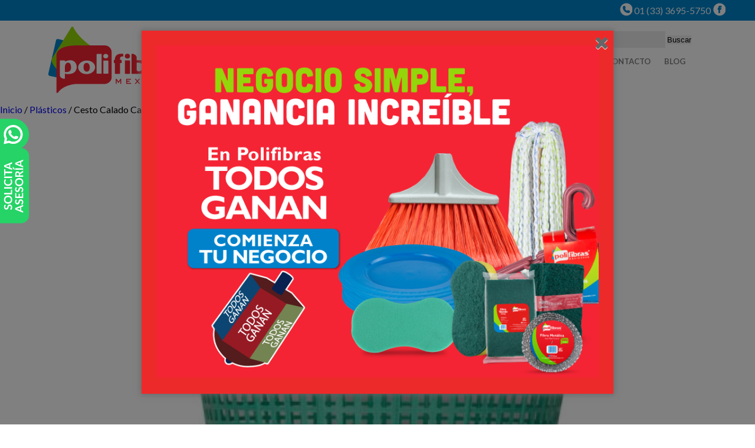

--- FILE ---
content_type: text/html; charset=UTF-8
request_url: https://www.polifibrasmexicanas.com/producto/cesto-calado-cadiz-10-litros-kangy/
body_size: 51108
content:
<!DOCTYPE html>
<html lang="es-MX">
<head>

	 <meta http-equiv="Content-Type" content="text/html; charset=UTF-8" />
	<meta name="viewport" content="width=device-width, initial-scale=1.0, user-scalable=no">
	<meta http-equiv="X-UA-Compatible" content="IE=edge,chrome=1"> 
            <title>  Cesto Calado Cadiz 10 Litros KANGY Polifibras Mexicanas</title>

     <meta name="description" content="Fabricante de fibras y esponjas para limpieza del hogar, fibra verde, fibra pM96, fibra metálica, fibra  para  cocina, bobina fibra verde, fibra para baño, fibras multiusos, trapeadores de hilaza, ganchos de plástico para la ropa, pinzas de plástico para la ropa, bastón de madera para escoba, micro paño multiusos." />
	<link rel="shortcut icon" href="https://www.polifibrasmexicanas.com/wp-content/themes/polifibras/favicon.png" type="image/x-icon"/>
        <link rel='stylesheet' href="https://www.polifibrasmexicanas.com/wp-content/themes/polifibras/style.css">
	<link href="https://fonts.googleapis.com/css?family=Lato:400,700,900" rel="stylesheet">
	<script src="https://code.jquery.com/jquery-1.11.1.min.js"></script>
	 <script type="text/javascript" src="https://www.polifibrasmexicanas.com/wp-content/themes/polifibras/js/main.js"></script>
	 <script type="text/javascript">
            $(function(){
                // this will get the full URL at the address bar
                var url = window.location.href; 
                // passes on every "a" tag 
                $("#menu-main a").each(function() {
                        // checks if its the same on the address bar
                    if(url == (this.href)) { 
                        $(this).closest("li").addClass("active");
                    }
                });
            });
        </script>
     <link rel="pingback" href="https://www.polifibrasmexicanas.com/xmlrpc.php" />
        	<link rel='archives' title='diciembre 2017' href='https://www.polifibrasmexicanas.com/2017/12/' />
	<link rel='archives' title='noviembre 2017' href='https://www.polifibrasmexicanas.com/2017/11/' />
<meta name='robots' content='max-image-preview:large' />
<script type="text/javascript">
window._wpemojiSettings = {"baseUrl":"https:\/\/s.w.org\/images\/core\/emoji\/14.0.0\/72x72\/","ext":".png","svgUrl":"https:\/\/s.w.org\/images\/core\/emoji\/14.0.0\/svg\/","svgExt":".svg","source":{"concatemoji":"https:\/\/www.polifibrasmexicanas.com\/wp-includes\/js\/wp-emoji-release.min.js?ver=6.2.8"}};
/*! This file is auto-generated */
!function(e,a,t){var n,r,o,i=a.createElement("canvas"),p=i.getContext&&i.getContext("2d");function s(e,t){p.clearRect(0,0,i.width,i.height),p.fillText(e,0,0);e=i.toDataURL();return p.clearRect(0,0,i.width,i.height),p.fillText(t,0,0),e===i.toDataURL()}function c(e){var t=a.createElement("script");t.src=e,t.defer=t.type="text/javascript",a.getElementsByTagName("head")[0].appendChild(t)}for(o=Array("flag","emoji"),t.supports={everything:!0,everythingExceptFlag:!0},r=0;r<o.length;r++)t.supports[o[r]]=function(e){if(p&&p.fillText)switch(p.textBaseline="top",p.font="600 32px Arial",e){case"flag":return s("\ud83c\udff3\ufe0f\u200d\u26a7\ufe0f","\ud83c\udff3\ufe0f\u200b\u26a7\ufe0f")?!1:!s("\ud83c\uddfa\ud83c\uddf3","\ud83c\uddfa\u200b\ud83c\uddf3")&&!s("\ud83c\udff4\udb40\udc67\udb40\udc62\udb40\udc65\udb40\udc6e\udb40\udc67\udb40\udc7f","\ud83c\udff4\u200b\udb40\udc67\u200b\udb40\udc62\u200b\udb40\udc65\u200b\udb40\udc6e\u200b\udb40\udc67\u200b\udb40\udc7f");case"emoji":return!s("\ud83e\udef1\ud83c\udffb\u200d\ud83e\udef2\ud83c\udfff","\ud83e\udef1\ud83c\udffb\u200b\ud83e\udef2\ud83c\udfff")}return!1}(o[r]),t.supports.everything=t.supports.everything&&t.supports[o[r]],"flag"!==o[r]&&(t.supports.everythingExceptFlag=t.supports.everythingExceptFlag&&t.supports[o[r]]);t.supports.everythingExceptFlag=t.supports.everythingExceptFlag&&!t.supports.flag,t.DOMReady=!1,t.readyCallback=function(){t.DOMReady=!0},t.supports.everything||(n=function(){t.readyCallback()},a.addEventListener?(a.addEventListener("DOMContentLoaded",n,!1),e.addEventListener("load",n,!1)):(e.attachEvent("onload",n),a.attachEvent("onreadystatechange",function(){"complete"===a.readyState&&t.readyCallback()})),(e=t.source||{}).concatemoji?c(e.concatemoji):e.wpemoji&&e.twemoji&&(c(e.twemoji),c(e.wpemoji)))}(window,document,window._wpemojiSettings);
</script>
<style type="text/css">
img.wp-smiley,
img.emoji {
	display: inline !important;
	border: none !important;
	box-shadow: none !important;
	height: 1em !important;
	width: 1em !important;
	margin: 0 0.07em !important;
	vertical-align: -0.1em !important;
	background: none !important;
	padding: 0 !important;
}
</style>
	<link rel='stylesheet' id='wp-block-library-css' href='https://www.polifibrasmexicanas.com/wp-includes/css/dist/block-library/style.min.css?ver=6.2.8' type='text/css' media='all' />
<link rel='stylesheet' id='wc-blocks-vendors-style-css' href='https://www.polifibrasmexicanas.com/wp-content/plugins/woocommerce/packages/woocommerce-blocks/build/wc-blocks-vendors-style.css?ver=10.2.3' type='text/css' media='all' />
<link rel='stylesheet' id='wc-blocks-style-css' href='https://www.polifibrasmexicanas.com/wp-content/plugins/woocommerce/packages/woocommerce-blocks/build/wc-blocks-style.css?ver=10.2.3' type='text/css' media='all' />
<link rel='stylesheet' id='classic-theme-styles-css' href='https://www.polifibrasmexicanas.com/wp-includes/css/classic-themes.min.css?ver=6.2.8' type='text/css' media='all' />
<style id='global-styles-inline-css' type='text/css'>
body{--wp--preset--color--black: #000000;--wp--preset--color--cyan-bluish-gray: #abb8c3;--wp--preset--color--white: #ffffff;--wp--preset--color--pale-pink: #f78da7;--wp--preset--color--vivid-red: #cf2e2e;--wp--preset--color--luminous-vivid-orange: #ff6900;--wp--preset--color--luminous-vivid-amber: #fcb900;--wp--preset--color--light-green-cyan: #7bdcb5;--wp--preset--color--vivid-green-cyan: #00d084;--wp--preset--color--pale-cyan-blue: #8ed1fc;--wp--preset--color--vivid-cyan-blue: #0693e3;--wp--preset--color--vivid-purple: #9b51e0;--wp--preset--gradient--vivid-cyan-blue-to-vivid-purple: linear-gradient(135deg,rgba(6,147,227,1) 0%,rgb(155,81,224) 100%);--wp--preset--gradient--light-green-cyan-to-vivid-green-cyan: linear-gradient(135deg,rgb(122,220,180) 0%,rgb(0,208,130) 100%);--wp--preset--gradient--luminous-vivid-amber-to-luminous-vivid-orange: linear-gradient(135deg,rgba(252,185,0,1) 0%,rgba(255,105,0,1) 100%);--wp--preset--gradient--luminous-vivid-orange-to-vivid-red: linear-gradient(135deg,rgba(255,105,0,1) 0%,rgb(207,46,46) 100%);--wp--preset--gradient--very-light-gray-to-cyan-bluish-gray: linear-gradient(135deg,rgb(238,238,238) 0%,rgb(169,184,195) 100%);--wp--preset--gradient--cool-to-warm-spectrum: linear-gradient(135deg,rgb(74,234,220) 0%,rgb(151,120,209) 20%,rgb(207,42,186) 40%,rgb(238,44,130) 60%,rgb(251,105,98) 80%,rgb(254,248,76) 100%);--wp--preset--gradient--blush-light-purple: linear-gradient(135deg,rgb(255,206,236) 0%,rgb(152,150,240) 100%);--wp--preset--gradient--blush-bordeaux: linear-gradient(135deg,rgb(254,205,165) 0%,rgb(254,45,45) 50%,rgb(107,0,62) 100%);--wp--preset--gradient--luminous-dusk: linear-gradient(135deg,rgb(255,203,112) 0%,rgb(199,81,192) 50%,rgb(65,88,208) 100%);--wp--preset--gradient--pale-ocean: linear-gradient(135deg,rgb(255,245,203) 0%,rgb(182,227,212) 50%,rgb(51,167,181) 100%);--wp--preset--gradient--electric-grass: linear-gradient(135deg,rgb(202,248,128) 0%,rgb(113,206,126) 100%);--wp--preset--gradient--midnight: linear-gradient(135deg,rgb(2,3,129) 0%,rgb(40,116,252) 100%);--wp--preset--duotone--dark-grayscale: url('#wp-duotone-dark-grayscale');--wp--preset--duotone--grayscale: url('#wp-duotone-grayscale');--wp--preset--duotone--purple-yellow: url('#wp-duotone-purple-yellow');--wp--preset--duotone--blue-red: url('#wp-duotone-blue-red');--wp--preset--duotone--midnight: url('#wp-duotone-midnight');--wp--preset--duotone--magenta-yellow: url('#wp-duotone-magenta-yellow');--wp--preset--duotone--purple-green: url('#wp-duotone-purple-green');--wp--preset--duotone--blue-orange: url('#wp-duotone-blue-orange');--wp--preset--font-size--small: 13px;--wp--preset--font-size--medium: 20px;--wp--preset--font-size--large: 36px;--wp--preset--font-size--x-large: 42px;--wp--preset--spacing--20: 0.44rem;--wp--preset--spacing--30: 0.67rem;--wp--preset--spacing--40: 1rem;--wp--preset--spacing--50: 1.5rem;--wp--preset--spacing--60: 2.25rem;--wp--preset--spacing--70: 3.38rem;--wp--preset--spacing--80: 5.06rem;--wp--preset--shadow--natural: 6px 6px 9px rgba(0, 0, 0, 0.2);--wp--preset--shadow--deep: 12px 12px 50px rgba(0, 0, 0, 0.4);--wp--preset--shadow--sharp: 6px 6px 0px rgba(0, 0, 0, 0.2);--wp--preset--shadow--outlined: 6px 6px 0px -3px rgba(255, 255, 255, 1), 6px 6px rgba(0, 0, 0, 1);--wp--preset--shadow--crisp: 6px 6px 0px rgba(0, 0, 0, 1);}:where(.is-layout-flex){gap: 0.5em;}body .is-layout-flow > .alignleft{float: left;margin-inline-start: 0;margin-inline-end: 2em;}body .is-layout-flow > .alignright{float: right;margin-inline-start: 2em;margin-inline-end: 0;}body .is-layout-flow > .aligncenter{margin-left: auto !important;margin-right: auto !important;}body .is-layout-constrained > .alignleft{float: left;margin-inline-start: 0;margin-inline-end: 2em;}body .is-layout-constrained > .alignright{float: right;margin-inline-start: 2em;margin-inline-end: 0;}body .is-layout-constrained > .aligncenter{margin-left: auto !important;margin-right: auto !important;}body .is-layout-constrained > :where(:not(.alignleft):not(.alignright):not(.alignfull)){max-width: var(--wp--style--global--content-size);margin-left: auto !important;margin-right: auto !important;}body .is-layout-constrained > .alignwide{max-width: var(--wp--style--global--wide-size);}body .is-layout-flex{display: flex;}body .is-layout-flex{flex-wrap: wrap;align-items: center;}body .is-layout-flex > *{margin: 0;}:where(.wp-block-columns.is-layout-flex){gap: 2em;}.has-black-color{color: var(--wp--preset--color--black) !important;}.has-cyan-bluish-gray-color{color: var(--wp--preset--color--cyan-bluish-gray) !important;}.has-white-color{color: var(--wp--preset--color--white) !important;}.has-pale-pink-color{color: var(--wp--preset--color--pale-pink) !important;}.has-vivid-red-color{color: var(--wp--preset--color--vivid-red) !important;}.has-luminous-vivid-orange-color{color: var(--wp--preset--color--luminous-vivid-orange) !important;}.has-luminous-vivid-amber-color{color: var(--wp--preset--color--luminous-vivid-amber) !important;}.has-light-green-cyan-color{color: var(--wp--preset--color--light-green-cyan) !important;}.has-vivid-green-cyan-color{color: var(--wp--preset--color--vivid-green-cyan) !important;}.has-pale-cyan-blue-color{color: var(--wp--preset--color--pale-cyan-blue) !important;}.has-vivid-cyan-blue-color{color: var(--wp--preset--color--vivid-cyan-blue) !important;}.has-vivid-purple-color{color: var(--wp--preset--color--vivid-purple) !important;}.has-black-background-color{background-color: var(--wp--preset--color--black) !important;}.has-cyan-bluish-gray-background-color{background-color: var(--wp--preset--color--cyan-bluish-gray) !important;}.has-white-background-color{background-color: var(--wp--preset--color--white) !important;}.has-pale-pink-background-color{background-color: var(--wp--preset--color--pale-pink) !important;}.has-vivid-red-background-color{background-color: var(--wp--preset--color--vivid-red) !important;}.has-luminous-vivid-orange-background-color{background-color: var(--wp--preset--color--luminous-vivid-orange) !important;}.has-luminous-vivid-amber-background-color{background-color: var(--wp--preset--color--luminous-vivid-amber) !important;}.has-light-green-cyan-background-color{background-color: var(--wp--preset--color--light-green-cyan) !important;}.has-vivid-green-cyan-background-color{background-color: var(--wp--preset--color--vivid-green-cyan) !important;}.has-pale-cyan-blue-background-color{background-color: var(--wp--preset--color--pale-cyan-blue) !important;}.has-vivid-cyan-blue-background-color{background-color: var(--wp--preset--color--vivid-cyan-blue) !important;}.has-vivid-purple-background-color{background-color: var(--wp--preset--color--vivid-purple) !important;}.has-black-border-color{border-color: var(--wp--preset--color--black) !important;}.has-cyan-bluish-gray-border-color{border-color: var(--wp--preset--color--cyan-bluish-gray) !important;}.has-white-border-color{border-color: var(--wp--preset--color--white) !important;}.has-pale-pink-border-color{border-color: var(--wp--preset--color--pale-pink) !important;}.has-vivid-red-border-color{border-color: var(--wp--preset--color--vivid-red) !important;}.has-luminous-vivid-orange-border-color{border-color: var(--wp--preset--color--luminous-vivid-orange) !important;}.has-luminous-vivid-amber-border-color{border-color: var(--wp--preset--color--luminous-vivid-amber) !important;}.has-light-green-cyan-border-color{border-color: var(--wp--preset--color--light-green-cyan) !important;}.has-vivid-green-cyan-border-color{border-color: var(--wp--preset--color--vivid-green-cyan) !important;}.has-pale-cyan-blue-border-color{border-color: var(--wp--preset--color--pale-cyan-blue) !important;}.has-vivid-cyan-blue-border-color{border-color: var(--wp--preset--color--vivid-cyan-blue) !important;}.has-vivid-purple-border-color{border-color: var(--wp--preset--color--vivid-purple) !important;}.has-vivid-cyan-blue-to-vivid-purple-gradient-background{background: var(--wp--preset--gradient--vivid-cyan-blue-to-vivid-purple) !important;}.has-light-green-cyan-to-vivid-green-cyan-gradient-background{background: var(--wp--preset--gradient--light-green-cyan-to-vivid-green-cyan) !important;}.has-luminous-vivid-amber-to-luminous-vivid-orange-gradient-background{background: var(--wp--preset--gradient--luminous-vivid-amber-to-luminous-vivid-orange) !important;}.has-luminous-vivid-orange-to-vivid-red-gradient-background{background: var(--wp--preset--gradient--luminous-vivid-orange-to-vivid-red) !important;}.has-very-light-gray-to-cyan-bluish-gray-gradient-background{background: var(--wp--preset--gradient--very-light-gray-to-cyan-bluish-gray) !important;}.has-cool-to-warm-spectrum-gradient-background{background: var(--wp--preset--gradient--cool-to-warm-spectrum) !important;}.has-blush-light-purple-gradient-background{background: var(--wp--preset--gradient--blush-light-purple) !important;}.has-blush-bordeaux-gradient-background{background: var(--wp--preset--gradient--blush-bordeaux) !important;}.has-luminous-dusk-gradient-background{background: var(--wp--preset--gradient--luminous-dusk) !important;}.has-pale-ocean-gradient-background{background: var(--wp--preset--gradient--pale-ocean) !important;}.has-electric-grass-gradient-background{background: var(--wp--preset--gradient--electric-grass) !important;}.has-midnight-gradient-background{background: var(--wp--preset--gradient--midnight) !important;}.has-small-font-size{font-size: var(--wp--preset--font-size--small) !important;}.has-medium-font-size{font-size: var(--wp--preset--font-size--medium) !important;}.has-large-font-size{font-size: var(--wp--preset--font-size--large) !important;}.has-x-large-font-size{font-size: var(--wp--preset--font-size--x-large) !important;}
.wp-block-navigation a:where(:not(.wp-element-button)){color: inherit;}
:where(.wp-block-columns.is-layout-flex){gap: 2em;}
.wp-block-pullquote{font-size: 1.5em;line-height: 1.6;}
</style>
<link rel='stylesheet' id='contact-form-7-css' href='https://www.polifibrasmexicanas.com/wp-content/plugins/contact-form-7/includes/css/styles.css?ver=5.7.7' type='text/css' media='all' />
<link rel='stylesheet' id='xoo-qv-style-css' href='https://www.polifibrasmexicanas.com/wp-content/plugins/quick-view-woocommerce/assets/css/xoo-qv-style.css?ver=1.7' type='text/css' media='all' />
<link rel='stylesheet' id='woocommerce-layout-css' href='https://www.polifibrasmexicanas.com/wp-content/plugins/woocommerce/assets/css/woocommerce-layout.css?ver=7.8.0' type='text/css' media='all' />
<link rel='stylesheet' id='woocommerce-smallscreen-css' href='https://www.polifibrasmexicanas.com/wp-content/plugins/woocommerce/assets/css/woocommerce-smallscreen.css?ver=7.8.0' type='text/css' media='only screen and (max-width: 768px)' />
<link rel='stylesheet' id='woocommerce-general-css' href='https://www.polifibrasmexicanas.com/wp-content/plugins/woocommerce/assets/css/woocommerce.css?ver=7.8.0' type='text/css' media='all' />
<style id='woocommerce-inline-inline-css' type='text/css'>
.woocommerce form .form-row .required { visibility: visible; }
</style>
<link rel='stylesheet' id='wpos-slick-style-css' href='https://www.polifibrasmexicanas.com/wp-content/plugins/wp-slick-slider-and-image-carousel/assets/css/slick.css?ver=3.4' type='text/css' media='all' />
<link rel='stylesheet' id='wpsisac-public-style-css' href='https://www.polifibrasmexicanas.com/wp-content/plugins/wp-slick-slider-and-image-carousel/assets/css/wpsisac-public.css?ver=3.4' type='text/css' media='all' />
<link rel='stylesheet' id='spu-public-css-css' href='https://www.polifibrasmexicanas.com/wp-content/plugins/popups/public/assets/css/public.css?ver=1.9.3.8' type='text/css' media='all' />
<script type='text/javascript' src='https://www.polifibrasmexicanas.com/wp-includes/js/jquery/jquery.min.js?ver=3.6.4' id='jquery-core-js'></script>
<script type='text/javascript' src='https://www.polifibrasmexicanas.com/wp-includes/js/jquery/jquery-migrate.min.js?ver=3.4.0' id='jquery-migrate-js'></script>
<link rel="https://api.w.org/" href="https://www.polifibrasmexicanas.com/wp-json/" /><link rel="alternate" type="application/json" href="https://www.polifibrasmexicanas.com/wp-json/wp/v2/product/270" /><link rel="EditURI" type="application/rsd+xml" title="RSD" href="https://www.polifibrasmexicanas.com/xmlrpc.php?rsd" />
<link rel="wlwmanifest" type="application/wlwmanifest+xml" href="https://www.polifibrasmexicanas.com/wp-includes/wlwmanifest.xml" />
<meta name="generator" content="WordPress 6.2.8" />
<meta name="generator" content="WooCommerce 7.8.0" />
<link rel="canonical" href="https://www.polifibrasmexicanas.com/producto/cesto-calado-cadiz-10-litros-kangy/" />
<link rel='shortlink' href='https://www.polifibrasmexicanas.com/?p=270' />
<link rel="alternate" type="application/json+oembed" href="https://www.polifibrasmexicanas.com/wp-json/oembed/1.0/embed?url=https%3A%2F%2Fwww.polifibrasmexicanas.com%2Fproducto%2Fcesto-calado-cadiz-10-litros-kangy%2F" />
<link rel="alternate" type="text/xml+oembed" href="https://www.polifibrasmexicanas.com/wp-json/oembed/1.0/embed?url=https%3A%2F%2Fwww.polifibrasmexicanas.com%2Fproducto%2Fcesto-calado-cadiz-10-litros-kangy%2F&#038;format=xml" />
<meta name="description" content="Bulto c/1 paquete" />
		<noscript><style>.woocommerce-product-gallery{ opacity: 1 !important; }</style></noscript>
	<link rel="icon" href="https://www.polifibrasmexicanas.com/wp-content/uploads/2017/11/cropped-fav-polifibras-32x32.png" sizes="32x32" />
<link rel="icon" href="https://www.polifibrasmexicanas.com/wp-content/uploads/2017/11/cropped-fav-polifibras-192x192.png" sizes="192x192" />
<link rel="apple-touch-icon" href="https://www.polifibrasmexicanas.com/wp-content/uploads/2017/11/cropped-fav-polifibras-180x180.png" />
<meta name="msapplication-TileImage" content="https://www.polifibrasmexicanas.com/wp-content/uploads/2017/11/cropped-fav-polifibras-270x270.png" />
<style>
				a.xoo-qv-button{
					color: #ffffff;
					background-color: ;
					padding: 6px 8px;
					font-size: 14px;
					border: 0px solid #dd3333;
				}
				.woocommerce div.product .xoo-qv-images  div.images{
					width: 100%;
				}
				.xoo-qv-btn-icon{
					color: #ffffff;
				}.xoo-qv-images{
					width: 50%;
				}
				.xoo-qv-summary{
					width: 47%;
				}</style>		<style type="text/css" id="wp-custom-css">
			body {
    font-family: 'Lato', sans-serif!important;
}		</style>
		         <link href="https://polifibrasmexicanas.com/img/favicon.ico" rel="shortcut icon" type="image/vnd.microsoft.icon" />
	<!-- Facebook Pixel Code -->
<script>
  !function(f,b,e,v,n,t,s)
  {if(f.fbq)return;n=f.fbq=function(){n.callMethod?
  n.callMethod.apply(n,arguments):n.queue.push(arguments)};
  if(!f._fbq)f._fbq=n;n.push=n;n.loaded=!0;n.version='2.0';
  n.queue=[];t=b.createElement(e);t.async=!0;
  t.src=v;s=b.getElementsByTagName(e)[0];
  s.parentNode.insertBefore(t,s)}(window, document,'script',
  'https://connect.facebook.net/en_US/fbevents.js');
  fbq('init', '1695017004121943');
  fbq('track', 'PageView');
</script>
<noscript><img height="1" width="1" style="display:none"
  src="https://www.facebook.com/tr?id=1695017004121943&ev=PageView&noscript=1"
/></noscript>
<!-- End Facebook Pixel Code -->

<!-- Global site tag (gtag.js) - Google Analytics -->
<script async src="https://www.googletagmanager.com/gtag/js?id=UA-57604853-1"></script>
<script>
  window.dataLayer = window.dataLayer || [];
  function gtag(){dataLayer.push(arguments);}
  gtag('js', new Date());
  gtag('config', 'UA-57604853-1');
</script>
<script>
document.addEventListener( 'wpcf7mailsent', function( event ) {
    ga('send', 'event', 'Contact Form', 'submit');
}, false );
</script>
<!-- Global site tag (gtag.js) - Google AdWords: 880631146 -->
<script async src="https://www.googletagmanager.com/gtag/js?id=AW-880631146"></script>
<script>
  window.dataLayer = window.dataLayer || [];
  function gtag(){dataLayer.push(arguments);}
  gtag('js', new Date());
  gtag('config', 'AW-880631146');
</script>

</head>
<body data-rsssl=1>
<header>
	<div class="cont-top">
		<div class="cont-top-rigth">
			<ul>
			<!--<li><img src="https://www.polifibrasmexicanas.com/wp-content/themes/polifibras/img/inicio/header-correo-polifibras.png" alt="correo polifibras"></li>
			<li>ventas@polifibrasmexicanas.com</li>-->
			<li><img src="https://www.polifibrasmexicanas.com/wp-content/themes/polifibras/img/inicio/header-telefono-polifibras.png" alt="telefono polifibras"></li>
			<li>01 (33) 3695-5750</li>
			<li><a href="https://www.facebook.com/PolifibrasMexicanasOficial/"><img src=" https://www.polifibrasmexicanas.com/wp-content/themes/polifibras/img/inicio/header-facebook-polifibras.png" alt="facebook polifibras"></a></li>
			</ul>
		</div>
	</div>
	<div class="header-contenedor">
		<div class="cont-header">
		<h1 class="logo">
			<a href="https://www.polifibrasmexicanas.com/"><img src="https://www.polifibrasmexicanas.com/wp-content/themes/polifibras/img/inicio/logo-menu-polifibras.png" alt="logo polifibras"></a>
		</h1>
		<!-- BTN MENU MOVIL -->
	                <div class="menu_bar">
	                    <a href="#" class="bt-menu"><img src="https://www.polifibrasmexicanas.com/wp-content/themes/polifibras/img/menu-icon.png" /></a>
	                </div>
		<div class="cont-navegacion">
 <div class="top-search">
        <div class="buscar-woo"><form role="search" method="get" class="woocommerce-product-search" action="https://www.polifibrasmexicanas.com/">
	<label class="screen-reader-text" for="woocommerce-product-search-field-0">Buscar por:</label>
	<input type="search" id="woocommerce-product-search-field-0" class="search-field" placeholder="Buscar productos&hellip;" value="" name="s" />
	<button type="submit" value="Buscar" class="">Buscar</button>
	<input type="hidden" name="post_type" value="product" />
</form>
</div>    </div>
			<nav id="menu-main">
				 <ul id="menu-top"><li id="menu-item-1238" class="menu-item menu-item-type-custom menu-item-object-custom menu-item-home menu-item-1238"><a href="https://www.polifibrasmexicanas.com/">Inicio</a></li>
<li id="menu-item-26" class="menu-item menu-item-type-post_type menu-item-object-page menu-item-26"><a href="https://www.polifibrasmexicanas.com/empresa/">Empresa</a></li>
<li id="menu-item-21" class="menu-item menu-item-type-post_type menu-item-object-page menu-item-has-children current_page_parent menu-item-21"><a href="https://www.polifibrasmexicanas.com/productos/">Productos</a>
<ul class="sub-menu">
	<li id="menu-item-89" class="menu-item menu-item-type-taxonomy menu-item-object-product_cat menu-item-89"><a href="https://www.polifibrasmexicanas.com/categoria-producto/fibras/">Fibras</a></li>
	<li id="menu-item-90" class="menu-item menu-item-type-taxonomy menu-item-object-product_cat current-product-ancestor current-menu-parent current-product-parent menu-item-90"><a href="https://www.polifibrasmexicanas.com/categoria-producto/plasticos/">Plásticos</a></li>
	<li id="menu-item-92" class="menu-item menu-item-type-taxonomy menu-item-object-product_cat menu-item-92"><a href="https://www.polifibrasmexicanas.com/categoria-producto/cocina/">Cocina</a></li>
	<li id="menu-item-88" class="menu-item menu-item-type-taxonomy menu-item-object-product_cat menu-item-88"><a href="https://www.polifibrasmexicanas.com/categoria-producto/hogar/">Hogar</a></li>
	<li id="menu-item-91" class="menu-item menu-item-type-taxonomy menu-item-object-product_cat menu-item-91"><a href="https://www.polifibrasmexicanas.com/categoria-producto/jarcieria/">Jarciería</a></li>
	<li id="menu-item-141" class="menu-item menu-item-type-taxonomy menu-item-object-product_cat menu-item-141"><a href="https://www.polifibrasmexicanas.com/categoria-producto/infantil/">Infantil</a></li>
	<li id="menu-item-142" class="menu-item menu-item-type-taxonomy menu-item-object-product_cat menu-item-142"><a href="https://www.polifibrasmexicanas.com/categoria-producto/productos-mega/">Productos Mega</a></li>
	<li id="menu-item-143" class="menu-item menu-item-type-taxonomy menu-item-object-product_cat menu-item-143"><a href="https://www.polifibrasmexicanas.com/categoria-producto/productos-nuevos/">Productos Nuevos</a></li>
</ul>
</li>
<li id="menu-item-23" class="menu-item menu-item-type-post_type menu-item-object-page menu-item-23"><a href="https://www.polifibrasmexicanas.com/marca-privada/">Marca Privada</a></li>
<li id="menu-item-25" class="menu-item menu-item-type-post_type menu-item-object-page menu-item-25"><a href="https://www.polifibrasmexicanas.com/distribuidores/">Distribuidores</a></li>
<li id="menu-item-24" class="menu-item menu-item-type-post_type menu-item-object-page menu-item-24"><a href="https://www.polifibrasmexicanas.com/contacto/">Contacto</a></li>
<li id="menu-item-55" class="menu-item menu-item-type-taxonomy menu-item-object-category menu-item-55"><a href="https://www.polifibrasmexicanas.com/category/blog/">Blog</a></li>
</ul>			</nav>
		</div>
		</div>
	</div>
</header>
 <div class="whatsapp"><a href="https://api.whatsapp.com/send?phone=5213318935276"><img src="https://www.polifibrasmexicanas.com/wp-content/themes/polifibras/img/whatsapp.png" alt="Solicita asesoría" /></a></div>
	<div id="primary" class="content-area"><main id="main" class="site-main" role="main"><nav class="woocommerce-breadcrumb"><a href="https://www.polifibrasmexicanas.com">Inicio</a>&nbsp;&#47;&nbsp;<a href="https://www.polifibrasmexicanas.com/categoria-producto/plasticos/">Plásticos</a>&nbsp;&#47;&nbsp;Cesto Calado Cadiz 10 Litros KANGY</nav>
		
			<div class="woocommerce-notices-wrapper"></div><div id="product-270" class="product type-product post-270 status-publish first instock product_cat-botes-y-cestos product_cat-plasticos has-post-thumbnail shipping-taxable product-type-simple">

	<div class="woocommerce-product-gallery woocommerce-product-gallery--with-images woocommerce-product-gallery--columns-4 images" data-columns="4" style="opacity: 0; transition: opacity .25s ease-in-out;">
	<div class="woocommerce-product-gallery__wrapper">
		<div data-thumb="https://www.polifibrasmexicanas.com/wp-content/uploads/2017/09/4116-Cesto-Calado-Cadiz-10-Lts-kanhy-polifibras-mexicanas-100x100.jpg" data-thumb-alt="Cesto Calado Cadiz" class="woocommerce-product-gallery__image"><a href="https://www.polifibrasmexicanas.com/wp-content/uploads/2017/09/4116-Cesto-Calado-Cadiz-10-Lts-kanhy-polifibras-mexicanas.jpg"><img width="600" height="600" src="https://www.polifibrasmexicanas.com/wp-content/uploads/2017/09/4116-Cesto-Calado-Cadiz-10-Lts-kanhy-polifibras-mexicanas-600x600.jpg" class="wp-post-image" alt="Cesto Calado Cadiz" decoding="async" loading="lazy" title="4116-Cesto-Calado-Cadiz-10-Lts-kanhy-polifibras-mexicanas" data-caption="" data-src="https://www.polifibrasmexicanas.com/wp-content/uploads/2017/09/4116-Cesto-Calado-Cadiz-10-Lts-kanhy-polifibras-mexicanas.jpg" data-large_image="https://www.polifibrasmexicanas.com/wp-content/uploads/2017/09/4116-Cesto-Calado-Cadiz-10-Lts-kanhy-polifibras-mexicanas.jpg" data-large_image_width="1000" data-large_image_height="1000" srcset="https://www.polifibrasmexicanas.com/wp-content/uploads/2017/09/4116-Cesto-Calado-Cadiz-10-Lts-kanhy-polifibras-mexicanas-600x600.jpg 600w, https://www.polifibrasmexicanas.com/wp-content/uploads/2017/09/4116-Cesto-Calado-Cadiz-10-Lts-kanhy-polifibras-mexicanas-300x300.jpg 300w, https://www.polifibrasmexicanas.com/wp-content/uploads/2017/09/4116-Cesto-Calado-Cadiz-10-Lts-kanhy-polifibras-mexicanas-100x100.jpg 100w, https://www.polifibrasmexicanas.com/wp-content/uploads/2017/09/4116-Cesto-Calado-Cadiz-10-Lts-kanhy-polifibras-mexicanas-150x150.jpg 150w, https://www.polifibrasmexicanas.com/wp-content/uploads/2017/09/4116-Cesto-Calado-Cadiz-10-Lts-kanhy-polifibras-mexicanas-768x768.jpg 768w, https://www.polifibrasmexicanas.com/wp-content/uploads/2017/09/4116-Cesto-Calado-Cadiz-10-Lts-kanhy-polifibras-mexicanas.jpg 1000w" sizes="(max-width: 600px) 100vw, 600px" /></a></div>	</div>
</div>

	<div class="summary entry-summary">
		<h1 class="product_title entry-title">Cesto Calado Cadiz 10 Litros KANGY</h1><p class="price"></p>
<div class="woocommerce-product-details__short-description">
	<p>Bulto c/1 paquete</p>
</div>
<div class="product_meta">

	
	
	<span class="posted_in">Categorías: <a href="https://www.polifibrasmexicanas.com/categoria-producto/botes-y-cestos/" rel="tag">Botes y Cestos</a>, <a href="https://www.polifibrasmexicanas.com/categoria-producto/plasticos/" rel="tag">Plásticos</a></span>
	
	
</div>
	</div>

	
	<section class="related products">

					<h2>Productos relacionados</h2>
				
		<ul class="products columns-4">

			
					<li class="post-274 product type-product status-publish has-post-thumbnail product_cat-palanganas-y-tinas product_cat-plasticos first instock shipping-taxable product-type-simple">
	<a href="https://www.polifibrasmexicanas.com/producto/palangana-girona-de-5-litros/" class="woocommerce-LoopProduct-link woocommerce-loop-product__link"><img width="300" height="300" src="https://www.polifibrasmexicanas.com/wp-content/uploads/2017/09/4111-Palangana-Girona-de-5-lts-polifibras-mexicanas-300x300.jpg" class="attachment-woocommerce_thumbnail size-woocommerce_thumbnail" alt="Palangana Girona de 5 lts" decoding="async" loading="lazy" srcset="https://www.polifibrasmexicanas.com/wp-content/uploads/2017/09/4111-Palangana-Girona-de-5-lts-polifibras-mexicanas-300x300.jpg 300w, https://www.polifibrasmexicanas.com/wp-content/uploads/2017/09/4111-Palangana-Girona-de-5-lts-polifibras-mexicanas-100x100.jpg 100w, https://www.polifibrasmexicanas.com/wp-content/uploads/2017/09/4111-Palangana-Girona-de-5-lts-polifibras-mexicanas-600x600.jpg 600w, https://www.polifibrasmexicanas.com/wp-content/uploads/2017/09/4111-Palangana-Girona-de-5-lts-polifibras-mexicanas-150x150.jpg 150w, https://www.polifibrasmexicanas.com/wp-content/uploads/2017/09/4111-Palangana-Girona-de-5-lts-polifibras-mexicanas-768x768.jpg 768w, https://www.polifibrasmexicanas.com/wp-content/uploads/2017/09/4111-Palangana-Girona-de-5-lts-polifibras-mexicanas.jpg 1000w" sizes="(max-width: 300px) 100vw, 300px" /><h2 class="woocommerce-loop-product__title">Palangana Girona de 5 Litros</h2><p>Bulto c/1 paquete</p>

</a><a href="https://www.polifibrasmexicanas.com/producto/palangana-girona-de-5-litros/" data-quantity="1" class="button product_type_simple" data-product_id="274" data-product_sku="" aria-label="Lee más sobre &ldquo;Palangana Girona de 5 Litros&rdquo;" aria-describedby="" rel="nofollow">Leer más</a><a class="xoo-qv-button" qv-id = "274">Ver Previo</a></li>

			
					<li class="post-262 product type-product status-publish has-post-thumbnail product_cat-botes-y-cestos product_cat-plasticos  instock shipping-taxable product-type-simple">
	<a href="https://www.polifibrasmexicanas.com/producto/cesta-calada-kangy/" class="woocommerce-LoopProduct-link woocommerce-loop-product__link"><img width="300" height="300" src="https://www.polifibrasmexicanas.com/wp-content/uploads/2017/09/Cesta-Calada-kangy-polifibras-mexicanas-600x600-300x300.jpg" class="attachment-woocommerce_thumbnail size-woocommerce_thumbnail" alt="Cesta Calada" decoding="async" loading="lazy" srcset="https://www.polifibrasmexicanas.com/wp-content/uploads/2017/09/Cesta-Calada-kangy-polifibras-mexicanas-600x600-300x300.jpg 300w, https://www.polifibrasmexicanas.com/wp-content/uploads/2017/09/Cesta-Calada-kangy-polifibras-mexicanas-600x600-100x100.jpg 100w, https://www.polifibrasmexicanas.com/wp-content/uploads/2017/09/Cesta-Calada-kangy-polifibras-mexicanas-600x600-150x150.jpg 150w, https://www.polifibrasmexicanas.com/wp-content/uploads/2017/09/Cesta-Calada-kangy-polifibras-mexicanas-600x600.jpg 600w" sizes="(max-width: 300px) 100vw, 300px" /><h2 class="woocommerce-loop-product__title">Cesta Calada KANGY</h2><p>Bulto c/1 paquete</p>

</a><a href="https://www.polifibrasmexicanas.com/producto/cesta-calada-kangy/" data-quantity="1" class="button product_type_simple" data-product_id="262" data-product_sku="" aria-label="Lee más sobre &ldquo;Cesta Calada KANGY&rdquo;" aria-describedby="" rel="nofollow">Leer más</a><a class="xoo-qv-button" qv-id = "262">Ver Previo</a></li>

			
					<li class="post-265 product type-product status-publish has-post-thumbnail product_cat-botes-y-cestos product_cat-plasticos  instock shipping-taxable product-type-simple">
	<a href="https://www.polifibrasmexicanas.com/producto/cesto-rectangular-negro/" class="woocommerce-LoopProduct-link woocommerce-loop-product__link"><img width="300" height="300" src="https://www.polifibrasmexicanas.com/wp-content/uploads/2017/09/4120-Cesto-rectangular-negro-polifibras-mexicanas-300x300.jpg" class="attachment-woocommerce_thumbnail size-woocommerce_thumbnail" alt="cesto rectangular negro" decoding="async" loading="lazy" srcset="https://www.polifibrasmexicanas.com/wp-content/uploads/2017/09/4120-Cesto-rectangular-negro-polifibras-mexicanas-300x300.jpg 300w, https://www.polifibrasmexicanas.com/wp-content/uploads/2017/09/4120-Cesto-rectangular-negro-polifibras-mexicanas-100x100.jpg 100w, https://www.polifibrasmexicanas.com/wp-content/uploads/2017/09/4120-Cesto-rectangular-negro-polifibras-mexicanas-600x600.jpg 600w, https://www.polifibrasmexicanas.com/wp-content/uploads/2017/09/4120-Cesto-rectangular-negro-polifibras-mexicanas-150x150.jpg 150w, https://www.polifibrasmexicanas.com/wp-content/uploads/2017/09/4120-Cesto-rectangular-negro-polifibras-mexicanas-768x768.jpg 768w, https://www.polifibrasmexicanas.com/wp-content/uploads/2017/09/4120-Cesto-rectangular-negro-polifibras-mexicanas.jpg 1000w" sizes="(max-width: 300px) 100vw, 300px" /><h2 class="woocommerce-loop-product__title">Cesto rectangular negro</h2><p>Bulto c/1 paquete</p>

</a><a href="https://www.polifibrasmexicanas.com/producto/cesto-rectangular-negro/" data-quantity="1" class="button product_type_simple" data-product_id="265" data-product_sku="" aria-label="Lee más sobre &ldquo;Cesto rectangular negro&rdquo;" aria-describedby="" rel="nofollow">Leer más</a><a class="xoo-qv-button" qv-id = "265">Ver Previo</a></li>

			
					<li class="post-281 product type-product status-publish has-post-thumbnail product_cat-palanganas-y-tinas product_cat-plasticos last instock shipping-taxable product-type-simple">
	<a href="https://www.polifibrasmexicanas.com/producto/tina-c-patas/" class="woocommerce-LoopProduct-link woocommerce-loop-product__link"><img width="300" height="300" src="https://www.polifibrasmexicanas.com/wp-content/uploads/2017/09/4018-Tina-con-Patas-polifibras-mexicanas-300x300.jpg" class="attachment-woocommerce_thumbnail size-woocommerce_thumbnail" alt="Tina con Patas" decoding="async" loading="lazy" srcset="https://www.polifibrasmexicanas.com/wp-content/uploads/2017/09/4018-Tina-con-Patas-polifibras-mexicanas-300x300.jpg 300w, https://www.polifibrasmexicanas.com/wp-content/uploads/2017/09/4018-Tina-con-Patas-polifibras-mexicanas-100x100.jpg 100w, https://www.polifibrasmexicanas.com/wp-content/uploads/2017/09/4018-Tina-con-Patas-polifibras-mexicanas-600x600.jpg 600w, https://www.polifibrasmexicanas.com/wp-content/uploads/2017/09/4018-Tina-con-Patas-polifibras-mexicanas-150x150.jpg 150w, https://www.polifibrasmexicanas.com/wp-content/uploads/2017/09/4018-Tina-con-Patas-polifibras-mexicanas-768x768.jpg 768w, https://www.polifibrasmexicanas.com/wp-content/uploads/2017/09/4018-Tina-con-Patas-polifibras-mexicanas.jpg 1000w" sizes="(max-width: 300px) 100vw, 300px" /><h2 class="woocommerce-loop-product__title">Tina c/ Patas</h2><p>1 pieza por paquete, 20 paquetes por bulto</p>

</a><a href="https://www.polifibrasmexicanas.com/producto/tina-c-patas/" data-quantity="1" class="button product_type_simple" data-product_id="281" data-product_sku="" aria-label="Lee más sobre &ldquo;Tina c/ Patas&rdquo;" aria-describedby="" rel="nofollow">Leer más</a><a class="xoo-qv-button" qv-id = "281">Ver Previo</a></li>

			
		</ul>

	</section>
	</div>


		
	</main></div>
	<aside class="sidebar-blog">
	<div class="widget">
	
		<div class="widget">
		<h4>Entradas recientes</h4>
		<ul>
											<li>
					<a href="https://www.polifibrasmexicanas.com/como-limpiar-y-desinfectar-tus-esponjas-fibras-y-panos/">¿Cómo limpiar y desinfectar tus esponjas, fibras y paños?</a>
									</li>
											<li>
					<a href="https://www.polifibrasmexicanas.com/vinagre-sus-mil-y-un-usos-en-la-limpieza/">Vinagre: Sus mil y un usos en la limpieza</a>
									</li>
											<li>
					<a href="https://www.polifibrasmexicanas.com/productos-personalizados/">Productos Personalizados ¡Haz que tu negocio genere una gran impresión!</a>
									</li>
					</ul>

		</div><div class="widget"><h4>Archivos</h4>
			<ul>
					<li><a href='https://www.polifibrasmexicanas.com/2017/12/'>diciembre 2017</a></li>
	<li><a href='https://www.polifibrasmexicanas.com/2017/11/'>noviembre 2017</a></li>
			</ul>

			</div>	
	</div>	
</aside>
 <!-- Footer -->
<footer>
<!--Start of Zendesk Chat Script-->
<script type="text/javascript">
window.$zopim||(function(d,s){var z=$zopim=function(c){z._.push(c)},$=z.s=
d.createElement(s),e=d.getElementsByTagName(s)[0];z.set=function(o){z.set.
_.push(o)};z._=[];z.set._=[];$.async=!0;$.setAttribute("charset","utf-8");
$.src="https://v2.zopim.com/?5KVGaOvBBhNt3EnaLcWB4BT4WKy91Q9v";z.t=+new Date;$.
type="text/javascript";e.parentNode.insertBefore($,e)})(document,"script");
</script>
<!--End of Zendesk Chat Script-->

	<div class="cont-footer">
	<div class="footer-left">
	<div class="cont-menu-footer">
	 <ul id="menu-foot"><li id="menu-item-27" class="menu-item menu-item-type-post_type menu-item-object-page menu-item-27"><a href="https://www.polifibrasmexicanas.com/?page_id=18">Inicio</a></li>
<li id="menu-item-33" class="menu-item menu-item-type-post_type menu-item-object-page menu-item-33"><a href="https://www.polifibrasmexicanas.com/empresa/">Empresa</a></li>
<li id="menu-item-28" class="menu-item menu-item-type-post_type menu-item-object-page current_page_parent menu-item-28"><a href="https://www.polifibrasmexicanas.com/productos/">Productos</a></li>
<li id="menu-item-30" class="menu-item menu-item-type-post_type menu-item-object-page menu-item-30"><a href="https://www.polifibrasmexicanas.com/marca-privada/">Marca Privada</a></li>
<li id="menu-item-32" class="menu-item menu-item-type-post_type menu-item-object-page menu-item-32"><a href="https://www.polifibrasmexicanas.com/distribuidores/">Distribuidores</a></li>
<li id="menu-item-29" class="menu-item menu-item-type-post_type menu-item-object-page menu-item-29"><a href="https://www.polifibrasmexicanas.com/blog/">Blog</a></li>
<li id="menu-item-31" class="menu-item menu-item-type-post_type menu-item-object-page menu-item-31"><a href="https://www.polifibrasmexicanas.com/contacto/">Contacto</a></li>
</ul>		</div>
	<div class="contact-footer">
		<img src="https://www.polifibrasmexicanas.com/wp-content/themes/polifibras/img/inicio/telefono-boton-polifibras.png" alt="telefono polifibras">
		<p>01 (33) 3695-5750</p>
		<img src="https://www.polifibrasmexicanas.com/wp-content/themes/polifibras/img/inicio/correo-polifibras.png" alt="correo polifibras">
		<p>ventas@polifibrasmexicanas.com</p>
		<a href="https://www.facebook.com/PolifibrasMexicanasOficial/"><img src="https://www.polifibrasmexicanas.com/wp-content/themes/polifibras/img/inicio/facebook-polifibras.png" alt="facebook polifibras"></a>
	</div>
	</div>
	<div class="cont-news-footer">
		<h2>SUSCRÍBETE A NUESTRO BOLETÍN</h2>
<p>PARA RECIBIR NOTICIAS Y PROMOCIONES</p>
		    
<div class="wpcf7 no-js" id="wpcf7-f76-o1" lang="es-MX" dir="ltr">
<div class="screen-reader-response"><p role="status" aria-live="polite" aria-atomic="true"></p> <ul></ul></div>
<form action="/producto/cesto-calado-cadiz-10-litros-kangy/#wpcf7-f76-o1" method="post" class="wpcf7-form init" aria-label="Formulario de contacto" novalidate="novalidate" data-status="init">
<div style="display: none;">
<input type="hidden" name="_wpcf7" value="76" />
<input type="hidden" name="_wpcf7_version" value="5.7.7" />
<input type="hidden" name="_wpcf7_locale" value="es_MX" />
<input type="hidden" name="_wpcf7_unit_tag" value="wpcf7-f76-o1" />
<input type="hidden" name="_wpcf7_container_post" value="0" />
<input type="hidden" name="_wpcf7_posted_data_hash" value="" />
<input type="hidden" name="_wpcf7_recaptcha_response" value="" />
</div>
<p><span class="wpcf7-form-control-wrap" data-name="correo"><input size="40" class="wpcf7-form-control wpcf7-text wpcf7-validates-as-required campos-boletin" aria-required="true" aria-invalid="false" placeholder="Suscríbete" value="" type="text" name="correo" /></span><br />
<input class="wpcf7-form-control has-spinner wpcf7-submit btn-enviar-bol" type="submit" value="ENVIAR &raquo;" />
</p><div class="wpcf7-response-output" aria-hidden="true"></div>
</form>
</div>
	</div>
	</div>
<article class="cont-footer-dos">Polifibras Mexicanas © 2017 Derechos Reservados.<a href="https://www.polifibrasmexicanas.com/aviso-de-privacidad/"> Aviso de Privacidad</a></article>
</footer>
    <!-- Popups v1.9.3.8 - https://wordpress.org/plugins/popups/ --><style type="text/css">
#spu-1244 .spu-close{
	font-size: 30px;
	color:#666;
	text-shadow: 0 1px 0 #fff;
}
#spu-1244 .spu-close:hover{
	color:#000;
}
#spu-1244 {
	background-color: #ed2a2a;
	background-color: rgba(237,42,42,1);
	color: #333;
	padding: 25px;
		border-radius: 0px;
	-moz-border-radius: 0px;
	-webkit-border-radius: 0px;
	-moz-box-shadow:  0px 0px 10px 1px #666;
	-webkit-box-shadow:  0px 0px 10px 1px #666;
	box-shadow:  0px 0px 10px 1px #666;
	width: 800px;

}
#spu-bg-1244 {
	opacity: 0.5;
	background-color: #000;
}
/*
		* Add custom CSS for this popup
		* Be sure to start your rules with #spu-1244 { } and use !important when needed to override plugin rules
		*/</style>
<div class="spu-bg" id="spu-bg-1244"></div>
<div class="spu-box  spu-centered spu-total- " id="spu-1244"
 data-box-id="1244" data-trigger="seconds"
 data-trigger-number="1"
 data-spuanimation="fade" data-tconvert-cookie="d" data-tclose-cookie="d" data-dconvert-cookie="999" data-dclose-cookie="30" data-nconvert-cookie="spu_conversion" data-nclose-cookie="spu_closing" data-test-mode="0"
 data-auto-hide="0" data-close-on-conversion="1" data-bgopa="0.5" data-total=""
 style="left:-99999px !important;right:auto;" data-width="800" >
	<div class="spu-content"><p><a href="https://www.polifibrasmexicanas.com/distribuidores/"><img class="alignnone size-full wp-image-1231" src="https://www.polifibrasmexicanas.com/wp-content/uploads/2017/12/Banner-web-Polifibras.png" alt="simple ganancia polifibras" width="800" height="600" /></a></p>
</div>
	<span class="spu-close spu-close-popup top_right"><i class="spu-icon spu-icon-close"></i></span>
	<span class="spu-timer"></span>
	</div>
<!-- / Popups Box -->
<div id="fb-root" class=" fb_reset"></div><div class="xoo-qv-opac"></div><div class="xoo-qv-panel"><div class="xoo-qv-preloader xoo-qv-opl"><div class="xoo-qv-speeding-wheel"></div></div><div class="xoo-qv-modal"></div></div><script type="application/ld+json">{"@context":"https:\/\/schema.org\/","@type":"BreadcrumbList","itemListElement":[{"@type":"ListItem","position":1,"item":{"name":"Inicio","@id":"https:\/\/www.polifibrasmexicanas.com"}},{"@type":"ListItem","position":2,"item":{"name":"Pl\u00e1sticos","@id":"https:\/\/www.polifibrasmexicanas.com\/categoria-producto\/plasticos\/"}},{"@type":"ListItem","position":3,"item":{"name":"Cesto Calado Cadiz 10 Litros KANGY","@id":"https:\/\/www.polifibrasmexicanas.com\/producto\/cesto-calado-cadiz-10-litros-kangy\/"}}]}</script><script type="text/template" id="tmpl-variation-template">
	<div class="woocommerce-variation-description">{{{ data.variation.variation_description }}}</div>
	<div class="woocommerce-variation-price">{{{ data.variation.price_html }}}</div>
	<div class="woocommerce-variation-availability">{{{ data.variation.availability_html }}}</div>
</script>
<script type="text/template" id="tmpl-unavailable-variation-template">
	<p>Lo sentimos, este producto no está disponible. Por favor elige otra combinación.</p>
</script>
<script type='text/javascript' src='https://www.polifibrasmexicanas.com/wp-content/plugins/contact-form-7/includes/swv/js/index.js?ver=5.7.7' id='swv-js'></script>
<script type='text/javascript' id='contact-form-7-js-extra'>
/* <![CDATA[ */
var wpcf7 = {"api":{"root":"https:\/\/www.polifibrasmexicanas.com\/wp-json\/","namespace":"contact-form-7\/v1"}};
/* ]]> */
</script>
<script type='text/javascript' src='https://www.polifibrasmexicanas.com/wp-content/plugins/contact-form-7/includes/js/index.js?ver=5.7.7' id='contact-form-7-js'></script>
<script type='text/javascript' id='xoo-qv-js-js-extra'>
/* <![CDATA[ */
var xoo_qv_localize = {"adminurl":"https:\/\/www.polifibrasmexicanas.com\/wp-admin\/admin-ajax.php","prettyPhoto_title":"","modal_anim":"linear","img_hover_btn":"woocommerce_after_shop_loop_item"};
/* ]]> */
</script>
<script type='text/javascript' src='https://www.polifibrasmexicanas.com/wp-content/plugins/quick-view-woocommerce/assets/js/xoo-qv-js-min.js?ver=1.7' id='xoo-qv-js-js'></script>
<script type='text/javascript' id='wc-single-product-js-extra'>
/* <![CDATA[ */
var wc_single_product_params = {"i18n_required_rating_text":"Por favor elige una puntuaci\u00f3n","review_rating_required":"yes","flexslider":{"rtl":false,"animation":"slide","smoothHeight":true,"directionNav":false,"controlNav":"thumbnails","slideshow":false,"animationSpeed":500,"animationLoop":false,"allowOneSlide":false},"zoom_enabled":"","zoom_options":[],"photoswipe_enabled":"","photoswipe_options":{"shareEl":false,"closeOnScroll":false,"history":false,"hideAnimationDuration":0,"showAnimationDuration":0},"flexslider_enabled":""};
/* ]]> */
</script>
<script type='text/javascript' src='https://www.polifibrasmexicanas.com/wp-content/plugins/woocommerce/assets/js/frontend/single-product.min.js?ver=7.8.0' id='wc-single-product-js'></script>
<script type='text/javascript' src='https://www.polifibrasmexicanas.com/wp-content/plugins/woocommerce/assets/js/jquery-blockui/jquery.blockUI.min.js?ver=2.7.0-wc.7.8.0' id='jquery-blockui-js'></script>
<script type='text/javascript' src='https://www.polifibrasmexicanas.com/wp-content/plugins/woocommerce/assets/js/js-cookie/js.cookie.min.js?ver=2.1.4-wc.7.8.0' id='js-cookie-js'></script>
<script type='text/javascript' id='woocommerce-js-extra'>
/* <![CDATA[ */
var woocommerce_params = {"ajax_url":"\/wp-admin\/admin-ajax.php","wc_ajax_url":"\/?wc-ajax=%%endpoint%%"};
/* ]]> */
</script>
<script type='text/javascript' src='https://www.polifibrasmexicanas.com/wp-content/plugins/woocommerce/assets/js/frontend/woocommerce.min.js?ver=7.8.0' id='woocommerce-js'></script>
<script type='text/javascript' id='spu-public-js-extra'>
/* <![CDATA[ */
var spuvar = {"is_admin":"","disable_style":"","ajax_mode":"","ajax_url":"https:\/\/www.polifibrasmexicanas.com\/wp-admin\/admin-ajax.php","ajax_mode_url":"https:\/\/www.polifibrasmexicanas.com\/?spu_action=spu_load","pid":"270","is_front_page":"","is_category":"","site_url":"https:\/\/www.polifibrasmexicanas.com","is_archive":"","is_search":"","is_preview":"","seconds_confirmation_close":"5"};
var spuvar_social = [];
/* ]]> */
</script>
<script type='text/javascript' src='https://www.polifibrasmexicanas.com/wp-content/plugins/popups/public/assets/js/public.js?ver=1.9.3.8' id='spu-public-js'></script>
<script type='text/javascript' src='https://www.google.com/recaptcha/api.js?render=6LcZf8YaAAAAACKN6pWzVa_sqm_sN_0kmk8VKy01&#038;ver=3.0' id='google-recaptcha-js'></script>
<script type='text/javascript' src='https://www.polifibrasmexicanas.com/wp-includes/js/dist/vendor/wp-polyfill-inert.min.js?ver=3.1.2' id='wp-polyfill-inert-js'></script>
<script type='text/javascript' src='https://www.polifibrasmexicanas.com/wp-includes/js/dist/vendor/regenerator-runtime.min.js?ver=0.13.11' id='regenerator-runtime-js'></script>
<script type='text/javascript' src='https://www.polifibrasmexicanas.com/wp-includes/js/dist/vendor/wp-polyfill.min.js?ver=3.15.0' id='wp-polyfill-js'></script>
<script type='text/javascript' id='wpcf7-recaptcha-js-extra'>
/* <![CDATA[ */
var wpcf7_recaptcha = {"sitekey":"6LcZf8YaAAAAACKN6pWzVa_sqm_sN_0kmk8VKy01","actions":{"homepage":"homepage","contactform":"contactform"}};
/* ]]> */
</script>
<script type='text/javascript' src='https://www.polifibrasmexicanas.com/wp-content/plugins/contact-form-7/modules/recaptcha/index.js?ver=5.7.7' id='wpcf7-recaptcha-js'></script>
<script type='text/javascript' src='https://www.polifibrasmexicanas.com/wp-includes/js/underscore.min.js?ver=1.13.4' id='underscore-js'></script>
<script type='text/javascript' id='wp-util-js-extra'>
/* <![CDATA[ */
var _wpUtilSettings = {"ajax":{"url":"\/wp-admin\/admin-ajax.php"}};
/* ]]> */
</script>
<script type='text/javascript' src='https://www.polifibrasmexicanas.com/wp-includes/js/wp-util.min.js?ver=6.2.8' id='wp-util-js'></script>
<script type='text/javascript' id='wc-add-to-cart-variation-js-extra'>
/* <![CDATA[ */
var wc_add_to_cart_variation_params = {"wc_ajax_url":"\/?wc-ajax=%%endpoint%%","i18n_no_matching_variations_text":"Lo sentimos, no hay productos que igualen tu selecci\u00f3n. Por favor escoge una combinaci\u00f3n diferente.","i18n_make_a_selection_text":"Elige las opciones del producto antes de a\u00f1adir este producto a tu carrito.","i18n_unavailable_text":"Lo sentimos, este producto no est\u00e1 disponible. Por favor elige otra combinaci\u00f3n."};
/* ]]> */
</script>
<script type='text/javascript' src='https://www.polifibrasmexicanas.com/wp-content/plugins/woocommerce/assets/js/frontend/add-to-cart-variation.min.js?ver=7.8.0' id='wc-add-to-cart-variation-js'></script>
    </body>
</html>

--- FILE ---
content_type: text/css
request_url: https://www.polifibrasmexicanas.com/wp-content/themes/polifibras/style.css
body_size: 53899
content:
/* Theme Name: Polifibras Mexicanas
Theme URI: 
Description: Polifibras Mexicanas
Version: 1
Author: Armando Valenzuela (Merkategia) 
Author URI: http://www.merkategia.com
 */
* { border: 0; -webkit-box-sizing: border-box; -moz-box-sizing: border-box; -ms-box-sizing: border-box; -o-box-sizing: border-box; box-sizing: border-box; margin: 0; padding: 0; }
body{
	font-family: 'Lato', sans-serif;
}
p {padding-bottom: 12px;}
img{height: auto; width: 100%;}
h2{
	text-transform: uppercase;
}
a{
	text-decoration: none;
}
.contenedor{max-width: 1180px;margin: 0 auto;}
/*---------------------------------------INDEX----------------------------------*/
/*HEADER*/
header {width: 100%;}
.cont-top{background: #0082ca;}
.cont-top-rigth ul li{display: inline-block; color: #fff; vertical-align: middle;}
.cont-top-rigth {text-align: right; padding: 5px 10px; max-width: 1200px; margin:0 auto;}
.cont-top-rigth ul li img {width: 100%;}
.header-contenedor{ background: #fff; width: 100%;}
.cont-header{ margin: 0 auto; max-width: 1180px; padding: 0 10px; width: 100%;}
/*#menu-top{ text-align: right; font-size: 14px; color: #808080;}*/
.cont-navegacion{display: inline-block;text-align: right; width: 70%;}
.cont-navegacion nav ul {list-style: none;}
.cont-navegacion nav ul li { display: inline-block; position: relative; padding: 10px; font-weight: 900;}
.cont-navegacion nav ul li a{ color:#666;}
.logo{ display: inline-block; text-align: left; vertical-align: middle; max-width: 297px;}
.buscar{padding: 10px; border: 1px solid #000;background: #f32434; color: #fff;}
#searchform input{border: 1px solid #000;}
#searchform {text-align:center;}
input#s{padding:20px; background: #eaeaea;}
/* Nav */
.menu_bar { display:none; }
.menu_bar img { max-width: 40px; width: 100%; }
.cont-navegacion nav ul { list-style: none; }
.cont-navegacion nav ul li { display: inline-block; position: relative; }
.cont-navegacion nav ul li a { border-bottom: 0px solid #fff; color:#808080; display:block; font-size: 13px; font-weight: 700; text-decoration:none; padding: 5px 0; text-transform: uppercase; }
.cont-navegacion nav ul li a:hover { color: #f42434; font-weight:900;/* border-bottom: 2px solid #FFF;  border-bottom: 2px solid #1994a0;*/}
/* Submenu */
.cont-navegacion nav ul li:hover ul { display:block; }
.cont-navegacion nav ul li ul { display: none; background:#585858; position: absolute; text-align: center; width: 150%; z-index:1000; line-height: 2px; }
.cont-navegacion nav ul li ul li { border: 0; display:block; overflow: hidden; }
.cont-navegacion nav ul li ul li a { color: #fff; display: block; font-size: 12px; font-weight: 700; }
.cont-navegacion nav ul li ul li a:hover {width: 100%;color: #f42434; }
.banner-amazon{background:#232f3e; padding: 20px; text-align: center;}
.banner-amazon p{color: #fff; font-size: 20px; font-weight:600;} 
.banner-amazon img {max-width:150px; vertical-align:middle; padding: 0 5px;}
.banner-amazon a {text-decoration: none; color:#fff;}
.banner-amazon p:hover{color: #ff9201; font-size: 25px;} 

.whatsapp a { left: -30px; position: fixed; width: 80px; top: 200px; z-index: 999999; transition:All 0.35s ease; -webkit-transition:All 0.35s ease; -moz-transition:All 0.35s ease; -o-transition:All 0.35s ease; }
.whatsapp a:hover { left: 0; }

 /*SECTION*/
.slider-index{ width: 100%; text-align: center; background: url('img/inicio/banner-uno-polifibras.jpg') top center no-repeat; height: 450px;}
.encabezado-slider{margin:0 auto; max-width: 1200px; padding: 40px 0;}
.encabezado-slider h2{color: #fff; text-align: center; font-weight: 900; font-size: 45px;max-width:500px; margin: 0 auto; /*text-shadow: 0 0 10px #000;*/}
.encabezado-slider p{color: #fff; text-align: center; font-weight: 400; font-size: 25px;max-width: 500px; margin: 0 auto; /*text-shadow: 0 0 6px rgba(0,0,0,0.85); */}
.encabezado-slider img{ max-width: 420px;}
.slider-prod-index{width: 100%; text-align: center;background: url('img/inicio/curva-gris-left-polifibras.png') left center no-repeat, url('img/inicio/curva-gris-rigth-polifibras.png') right center no-repeat; height: 519px;}
.cont-prod-slider-index{ text-align: center; padding-top: 50px; padding-bottom: 50px;}
.slider-prod-index h2{ color: #666; text-align: center; font-weight: 900; font-size: 35px;
/*text-shadow: 0 0 10px #000;*/}
.slider-prod-index p{color: #666; text-align: center; font-weight: 400; font-size: 20px;/*text-shadow: 0 0 6px rgba(0,0,0,0.85); */ }
.cont-tumarca-index{ margin:0 auto; max-width: 400px; padding: 40px 0; text-align: center;}
.tumarca-index{width: 100%;background: url('img/inicio/banner-tu-marca-polifibras.jpg') top center no-repeat;height: 500px;}
.cont-tumarca-index{ padding: 70px 0; max-width: 500px;}
.cont-tumarca-index h2{ color: #fff;font-weight: 900;font-size: 45px;}
.cont-tumarca-index p{color: #fff; max-width: 350px; font-weight: 400; font-size: 20px; margin: 0 auto;}
.btn-azul {margin-top: 40px;}
.btn-azul a{text-decoration:none; color:#fff;background: #0082ca; padding: 10px; border-radius: 5px; margin: 0 auto;max-width: 219px;}
.btn-azul a:hover{background:#f42434;}
.distr-index{ width: 100%; background: url('img/inicio/mapa-izq-index-polifibras.png') left center no-repeat, url('img/inicio/mapa-der-index-polifibras.png') right center no-repeat;text-align: center;}
.distr-wi-index{max-width: 1200px; margin: 0 auto;}
.cont-distr-index{text-align: left; color: #666; display: inline-block; width: 40%; vertical-align: top; padding: 60px 0;}
.cont-distr-index h2{ font-size: 45px;}
.cont-distr-index p span{ font-size: 30px; text-transform: uppercase;}
.cont-distr-index p{ font-weight: 400; font-size: 20px; margin: 0 auto;}
.cont-distr-index div {display: inline-block;}
.btn-distr-azul a{ color:#fff; background: #0082ca;border: #0082ca 2px solid; padding: 10px; border-radius: 5px; text-align: center; max-width: 128px;
margin-top: 20px; display: inline-block;}
.btn-distr-blanco a{ color:#0082ca;border: #0082ca 2px solid;padding: 10px;border-radius: 5px;text-align: center;max-width: 278px;margin-top: 20px;display: inline-block;}
.btn-distr-blanco a:hover{ color: #ffffff; border:0px; background: #a8d52a;}
.distr-index div img{width: 55%;display:inline-block;margin-top: 50px;}
.entry-blog-index{width: 100%;color: #fff;background: #f42534;}
.blog-index{padding: 30px 40PX;display: inline-block;width: 33%;}
.blog-index:nth-child(2){background: #ec3f4c;}
.btn-leer-mas{margin-top: 30px;}
.btn-leer-mas a{border: #fff 2px solid;padding: 10px;border-radius: 5px;text-align: center;max-width: 116px; text-decoration: none; color:#fff;}
.btn-leer-mas a:hover {background: #0082ca;}
.contenedor-catalogo{padding: 50px 0;text-align: center;margin: 60px 0 20px 0;position: relative;}
.img-catalogo-index{max-width: 300px;top: -40px;left: 0px;display: inline-block;position: absolute;z-index: 10;}
.descargar-catalogo-index{ background: #0082CA; width: 60%; margin: 0 auto; display: inline-block; position: relative; padding-left: 50px;}
.descargar-catalogo-index h2{ display: inline-block; width: 60%; padding: 20px 10px 20px 0px; vertical-align: middle; color: #fff;}
.descargar-catalogo-index .btn-catalogo{ display: inline-block;}
footer{ background: #808080; color:#fff;}
.cont-footer { max-width: 1200px; text-align: center; padding: 20px 0; margin: 0 auto;}
.cont-footer-dos{background: red; padding: 15px 0; text-align: center;}
.footer-left{ display: inline-block;}
.cont-menu-footer { display: inline-block;}
.cont-menu-footer ul li{ display: inline-block; padding: 10px; font-size: 12px;}
.cont-menu-footer ul li a{ color:#fff; text-transform: uppercase;}
.contact-footer {padding: 10px;}
.contact-footer img{ max-width: 40px; display: inline-block; vertical-align: middle; padding-left:10px;}
.contact-footer p{ font-size: 14px; display: inline-block; padding-left:10px;}
.cont-news-footer{display: inline-block; text-align: left; border-left: #fff solid 2px; padding-left: 20px; vertical-align: middle;}
.cont-news-footer h2{font-size: 20px;}
.cont-news-footer p{font-size: 14px; padding: 0;}
.aviso {width:80%; color:#808080; margin: 0 auto;}
.campos-boletin { padding: 10px; background: #fff; margin: 10px 0;}
.btn-enviar-bol { color: #ffffff;background: #94d60a;padding: 5px 7px;max-width: 150px;margin: 0px;}
.slider-prod-index img {display: inline-block; padding: 10px; height: auto !important; max-width: 166px!important; vertical-align:middle;}
.slick-image-slide-wrap{height:auto !important;}
.slick-image-slide img{max-width:236px !important;}
/*----- EMPRESA -----*/
.slider-empresa{background: url('img/empresa/banner-empresa-polifibras.jpg') top center no-repeat; height: 450px; text-align: center;}
.slider-emp-empresa {max-width: 552px; display: inline-block; }
.encabezado-slider-emp{ display: inline-block; margin-top: 50px; vertical-align: top;}
.encabezado-slider-emp h2{color: #fff; text-align: center; font-weight: 900; font-size: 45px;max-width:500px; margin: 0 auto; /*text-shadow: 0 0 10px #000;*/}
.encabezado-slider-emp p{color: #fff; text-align: center; font-weight: 400; font-size: 25px;max-width: 500px; margin: 0 auto; /*text-shadow: 0 0 6px rgba(0,0,0,0.85); */}
.benf-empresa{max-width: 1200px; margin: 0 auto;}
.list-benf-empresa { margin: 0 auto; padding: 0 10px; width: 100%;}
.list-benf-empresa div{display: inline-block; width: 49%; vertical-align: middle;}
.list-benf-empresa h2 { color: #0080c4; font-size: 35px; font-weight: 700; padding-bottom: 20px; }
.list-benf-empresa ul li { color: #666; font-size: 20px; display: inline-block; padding: 10px 10px 0px 60px; text-align: left; vertical-align: middle; width: 100%; }
.list-benf-empresa ul li:nth-child(1) { background: url('img/empresa/flecha-empresa-polifibras.png') left center no-repeat; }
.list-benf-empresa ul li:nth-child(2) { background: url('img/empresa/flecha-empresa-polifibras.png') left center no-repeat; }
.list-benf-empresa ul li:nth-child(3) { background: url('img/empresa/flecha-empresa-polifibras.png') left center no-repeat; }
.benf-empresa img{ vertical-align: middle;}
.historia-left {width: 29%; display: inline-block; padding:15px 18px; vertical-align: top; margin-top: 20px;}
.historia-left p{color: #0080c4; border: #0080c4 4px solid; padding:15px; font-size: 25px;}
.historia-right {width: 68%; display: inline-block; margin-top: 20px;}
.historia-right p{ color: #666; font-size:18px; padding:10px;}
/* TABS EMPRESA */
section.empresa-tabs { padding: 20px 0; width: 100%; text-align: center; }
.cont-empresa-tabs { margin: 0 auto; max-width: 100%; width: 100%; }
ul.tabs2 { /*border-bottom: 1px solid #666;*/ list-style-type: none; margin: 0 auto; max-width: 1150px; }
ul.tabs2 li { border: 0px solid #666; border-bottom: 0; cursor: pointer; display: inline-block; text-align: center; vertical-align: middle; padding: 5px 30px; background: #82C225; margin: 0 50px; }
ul.tabs2 li a { color: #fff; display: block; font-size: 16px; font-weight: 400; padding: 5px 10px; text-decoration: none; }
/*ul.tabs2 li:last-child { border: 0; }*/
ul.tabs2 li a:hover, ul.tabs2 li a:focus { color: #FFEB3B; font-weight: 700; }
ul.tabs2 li .active { color: #FFEB3B; font-weight: 700;}
.clr { clear: both; }
.block article { margin: 0 auto; }
/* Tab innovacion de productos */
/* VALORES */
#valores{ background: url('img/empresa/empresa-banner-valores-polifibras.jpg') left center no-repeat; height: 519px; width: 100%;}
.tab1-valores{ max-width: 1200px; margin: 0 auto;  }
.img-tab1-valores, .txt-tab1-valores { display: inline-block; text-align: left; vertical-align: middle;}
.img-tab1-valores {width: 59%; margin-top: -1px;}
.txt-tab1-valores {width: 39%}
.img-tab1-valores img{max-width: 599px;}
.txt-tab1-valores img { display: inline-block; width: 9%; vertical-align: middle; }
.txt-tab1-valores p { display: inline-block; text-transform: uppercase; color: #fff; padding: 15px;vertical-align: middle; width: 88%;}
/* MISIÓN */
#mision{ background: url('img/empresa/empresa-banner-mision-polifibras.jpg') left center no-repeat; height: 519px; width: 100%;}
.tab1-mision{ max-width: 1200px; margin: 0 auto; }
.img-tab1-mision, .txt-tab1-mision { display: inline-block; text-align: left; vertical-align: middle;  text-align: center;}
.img-tab1-mision {width: 59%;}
.txt-tab1-mision {width: 39%;}
.img-tab1-mision img { max-width: 664px; margin: 0 auto; margin-top: 30px;}
.txt-tab1-mision img { max-width:275px; vertical-align: middle; }
.txt-tab1-mision p { text-transform: uppercase; color: #fff; padding: 15px; vertical-align: middle; width: 100%;}
/* VISIÓN */
#vision{ background: url('img/empresa/empresa-banner-valores-polifibras.jpg') left center no-repeat; height: 519px; width: 100%;}
.tab1-vision{ max-width: 1200px; margin: 0 auto; }
.img-tab1-vision, .txt-tab1-vision { display: inline-block; text-align: left; vertical-align: middle; text-align: center;}
.img-tab1-vision {width: 51%;}
.txt-tab1-vision {width: 47%;}  
.img-tab1-vision img{max-width: 544px; margin: 0 auto;}
.txt-tab1-vision img { max-width:275px; vertical-align: middle; }
.txt-tab1-vision p { text-transform: uppercase; color: #fff; padding: 15px; vertical-align: middle; width: 100%;}
/* Termina tabs tecnologia */

/*------------------TU MARCA----------------------*/
.slider-marca{ width: 100%; background: url('img/marca/tumarca-fondo-banner.jpg') top center no-repeat; height: 450px; text-align: left;}
.encabezado-marca{ max-width: 450px; text-align: center; padding-top: 100px; display: inline-block; vertical-align: top;}
.encabezado-marca h2{ color: #fff; font-weight: 900; font-size: 45px; max-width: 500px;}
.encabezado-marca p{ color: #fff; font-weight: 400; font-size: 25px; max-width: 500px; text-transform: uppercase;}
.modelo-marca{display: inline-block; max-width: 356px; margin-top: 62px;}
.form-marca{ width: 100%; background:#f42534; padding:20px 0;}
.cont-form-marca { text-align: center;}
.cont-form-marca h2{ text-align: center; color:#fff; font-size: 18px; padding-bottom: 5px; }
.cont-fields {display: inline-block; vertical-align: middle; width: 19%; padding: 0 8px;}
.campos {padding: 7px; background:rgba(255, 255, 255, 0.7); color:#fff; width: 100%;}
.btn-marca-enviar{ background: #5cc300; padding: 7px; max-width: 150px; color: #fff; font-weight: 800;}
.beneficios-tu-marca { text-align: center; }
.beneficios-tu-marca div {display: inline-block; width: 32%}
.beneficios-tu-marca img {max-width:285px;}
.beneficios-tu-marca p{color: #808080; font-size: 20px; padding: 20px 30px;}
.descargar-catalogo-marca{width: 100%; background: url('img/marca/banner-catalogo-marca-propia.png') top center no-repeat; height: 365px; text-align: left;}
.cont-catalogo-marca div{ display: inline-block; color:#fff; width: 49%; vertical-align: middle;}
.cont-catalogo-marca img{ max-width: 516px;}
.cont-catalogo-marca h2{font-size: 36px; font-weight: 400;}
.cont-catalogo-marca p{font-size: 24px;}
.btn-catalogo a {border: #fff 2px solid; padding: 10px; border-radius: 0.5em; max-width: 250px; text-align: center; color:#fff;}
.btn-catalogo {margin-top: 24px;}
.btn-catalogo a:hover {background: #badd00;color: #0082ca;}

/*DISTRIBUIDORES */
.slider-distribuidor{ width: 100%; background: url('img/distribuidor/banner-distribuidor.jpg')top center no-repeat; height: 450px; text-align: center;}
.slider-distribuidor img{max-width: 355px; }
.form-distribuidor {background: #0082ca; margin-top:30px; margin-bottom: 30px; padding: 20px; max-width: 420px;    vertical-align: middle;; color:#fff; text-align: center; display: inline-block; width: 49%; }
.form-distribuidor h2{ font-size: 25px; text-align: center; font-weight: 600;}
.form-distribuidor p{ font-size: 18px; text-align: center;}
.campos-distr { width: 100% !important; padding: 10px; background:rgb(209, 233, 247); margin: 10px 0;}
.wpcf7-form input[type="text"]{ width: 100% !important;}
.fields3 {background: rgb(209, 233, 247);;margin-bottom: 16px;padding: 16px;width: 100%;}
textarea.fields3 {height: 120px; width: 100%;}
.btn-enviar-distr {background: #95d600; width: 100%; text-align: center; padding: 10px 0; color: #fff; font-weight: 700;}
/*input[value]{color: #fff; font-weight: 700; text-align: center;}*/
.cont-distribuidor {color: #808080; display: inline-block; width: 49%; vertical-align: middle; margin-left: 70px;text-align: center;}
.cont-distribuidor ul li{ font-size: 20px; display: inline-block; padding: 10px 10px 0px 60px; text-align: left; vertical-align: middle; width: 100%;}
.cont-distribuidor ul li{ background: url('img/empresa/flecha-empresa-polifibras.png') left center no-repeat; }
.cont-distribuidor img{max-width: 463px;}
.cont-distribuidor h2, .cont-distribuidor p{ text-align: left; }
.cont-distribuidor h2 {font-size: 35px; margin-top: 30px;} .cont-distribuidor p {font-size: 20px;}
.form-centrar{text-align: center;}
/*PRODUCTOS--------------------------------------*/
.cont-formulario{ margin:0 auto; position: relative; height: 297px; max-width: 1000px; }
.img-prod-index img{ position: absolute; z-index: 10; max-width: 199px; left: 430px; }
.form-productos { background: #0082CA; padding: 20px 10px 10px; padding-left: 90px; width: 77%; margin: 0 auto; color: #fff;}
.cont-fields2{display: inline-block; vertical-align: top; width: 49%; padding: 0 8px;}
.campos-prod { padding: 10px; background: #fff; margin: 5px 0; width: 100%; }
.form-productos img{ position: absolute; z-index: 10; max-width: 199px; top: 0; left: 0;}
textarea.fields2 {height: 40px; width: 100%;}
.fields2 {background: #d1e9f7;margin-bottom: 16px;padding: 16px;width: 100%;}
.btn-enviar-prod {background: #95d600; max-width: 160px; text-align: center; padding: 10px; }
/* ========== WOOCOMMERCE ========== */
.woocommerce div.product form.cart .variations select {min-width: 65%!important;}
section.wcmrc { width: 100%; }
.cont-wcmrc { margin: 0 auto; max-width: 1180px; padding: 0 10px; width: 100%; }
.woocommerce-breadcrumb, .buscar-woo { display: inline-block; text-align: left; vertical-align: middle; width: 69%; }
.buscar-woo { text-align: right; width: 60%;}
.breadcrumb { border-bottom: 2px solid #808080; color: #7C7C7C; display: block; font-size: 14px; font-weight: 400; margin-bottom: 5px; padding: 10px 0; text-align: left; text-transform: uppercase; width: 100%; }
.breadcrumb a { color: #1994a0; font-weight: 700; }
.woocommerce-product-search label { display: none; }
.woocommerce-product-search input[type="search"] { background: #eaeaea; color: #7C7C7C; font-size: 14px; font-weight: 400; outline: 0; padding: 6px; width: 64%; }
.woocommerce-product-search input[type="submit"] { background: #f32434; color: #FFF; cursor: pointer; font-size: 14px; font-weight: 700; outline: 0; padding: 6px; text-transform: uppercase; width: 25%; transition:All 0.5s ease; -webkit-transition:All 0.5s ease; -moz-transition:All 0.5s ease; -o-transition:All 0.5s ease; }
.woocommerce-product-search input[type="submit"]:hover { background: #0082ca; }
.sidebar-woo, .page-woo { display: inline-block; text-align: left; vertical-align: top; width: 24%; }
.page-woo { padding-left: 20px; width: 75%; }

/* Página de categoría */
.top-categoria { /*height: 480px;*/ width: 100%; }
.cont-top-categoria { margin: 0 auto; max-width: 1180px; padding: 0 10px; width: 100%; }
.txt-top-categoria, .img-top-categoria { display: inline-block; vertical-align: top; width: 49%; }
 .img-top-categoria img, .img-top-categoria img, .img-top-categoria img{ max-width: 466px; }
.txt-top-categoria { color: #FFF; text-align: center; }
.txt-top-categoria h2 { font-size: 43px; font-weight: 700; color: #5d5d5d; margin: -90px 0 0; letter-spacing: -0.5px; position: relative;}
.txt-top-categoria h4 { font-family: 'halo', cursive; color: #f2f3e0; font-size: 220px; font-weight: 200; text-shadow: 3px 3px 3px rgba(0, 0, 0, 0.28); margin: 0; position: relative;  z-index: 2;}

/* Sidebar woocommerce */
.widget-woo { margin-bottom: 16px; }
.widget-woo h3 { background: #eaeaea; color: #7C7C7C; font-size: 18px; font-weight: 700; padding: 10px; text-align: center; text-transform: uppercase; }
.widget-woo ul.collapsing li a { color: #00a5d9 !important; padding: 10px 0 !important; }
.widget-woo ul.collapsing li ul li a { color: #7C7C7C !important; padding: 10px 0 !important; }
.widget-woo nav { padding-bottom: 10px; } 
.widget-woo nav ul { list-style:none; } 
.widget-woo nav ul li { background: #fff; cursor: pointer; display:inline-block; position: relative; }
.widget-woo nav ul li:hover { background:#eaeaea; }
.widget-woo nav ul li a {background: url('img/productos/polifibras-indicador-categoria.png') center left no-repeat; border-bottom: 0px solid #7C7C7C; color:#7C7C7C; padding-right: 20px; display:block; font-size: 20px; font-weight: 400; text-decoration:none; font-weight: 800; padding: 10px 30px; }
.widget-woo nav ul li a:active {background: url('img/productos/polifibras-indicador-categoria-down') center left no-repeat;}
.widget-woo nav ul li:hover ul { display:block; }
.widget-woo nav ul li ul { display: none; /*background:#011826;*/ position: absolute; width: 150%; z-index:1000; }
.widget-woo nav ul li ul li { background: #FFF; display:block; overflow: hidden; border-bottom: 1px solid rgba(255,255,255,.5); }
.widget-woo nav ul li ul li a { border-bottom: 0; color: #7C7C7C; display: block; font-size: 12px; }
.widget-woo nav ul li a:hover { color: #F42534; }
.widget-woo nav ul li ul li a:hover { color: #F42534; }
.widget-woo nav ul li ul li:hover { background: #f5f5f5; }
.widget-woo nav ul li:hover { background: #fff; }
.widget-woo nav ul li { display: block; border-bottom:1px solid rgba(255,255,255,.5); }
.widget-woo nav ul li a { display: block; }
.widget-woo nav ul li:hover ul { display: none; }
.widget-woo nav ul li ul { width: 100%; position: relative; }
.widget-woo nav ul li ul li a { background-image: none; margin-left:0px; font-size: 15px;font-weight: 300;line-height: 5px;}
/* Woocommerce Layout */
/* Titulo y orden en categorias */
.border-category { border-bottom: 0px solid #7C7C7C; padding: 5px 10px; }
.woocommerce-result-count { display: none; }
.woocommerce .page-title, .woocommerce-ordering { display: inline-block; vertical-align: middle; width: 65%; }
.woocommerce-ordering { margin-bottom: 0 !important; padding-right: 20px; text-align: right; width: 30%; }
.woocommerce-ordering .orderby { border: 1px solid #f42534; color: #7C7C7C; font-size: 12px; font-weight: 300; padding: 8px 16px; outline: 0; text-transform: uppercase; }
.page-title { color: #7C7C7C !important; font-size: 45px; font-weight: 800; text-align: center; text-transform: uppercase; }
/*.woocommerce .page-title { color: #7C7C7C !important; font-size: 32px; font-weight: 300; padding-left: 20px; text-transform: uppercase; }*/
/* Categoria de productos */
.woocommerce ul.products li.product p {font-size:15px; padding:0 10px; color: #808080;}
.woocommerce ul.products li.product,.woocommerce-page ul.products li.product{/*cuau*/border: 1px solid #808080; float: none !important; min-height: 320px; padding: 0 0 16px 0 !important; display:inline-block !important; margin: 16px 3px !important; position:relative !important; text-align: center !important; vertical-align: top !important; width: 30% !important; }
.woocommerce ul.products li.product img { border-bottom: 1px solid #808080; }
.woocommerce ul.products li.product h2 { color: #f42434 !important; font-size: 16px !important; font-weight: 400 !important; /*text-transform: uppercase !important;*/ padding: .5em 0 .2em!important;}
ul.products li.product .star-rating { margin: 0 auto; margin-bottom: 10px; }
.woocommerce ul.products li.product .boton-leer-mas { color: #FFF; font-size: 12px; background: #13a9c2; margin-top: 0 !important; width: 135px; text-transform: uppercase; transition:All 0.5s ease; -webkit-transition:All 0.5s ease; -moz-transition:All 0.5s ease; -o-transition:All 0.5s ease; }
.woocommerce ul.products li.product .boton-leer-mas:hover { background: #047a8e;}
.btn-prod { margin: 16px 0;}
.woocommerce a.button {display:none !important;}
.btn-prod a { background: #1994a0; color: #fff; font-size: 16px; font-weight: 700; padding: 8px 24px; }
.btn-prod a:hover { background: #999; } 
.xoo-qv-summary {display:none !important;}
.xoo-qv-container { background: none !important; top: 0% !important; bottom: 0% !important; left: 0% !important; right: 0% !important;}
.xoo-qv-main{background-color: transparent !important;}
.xoo-qv-images {width:100% !important; max-width: 600px!important; max-height: 600px!important; margin: 0 auto!important; float: none !important;}
a.xoo-qv-button {position: absolute; top: 0; z-index: 9 !important; 
    font-size: 20px;
    display: block;
    margin-top: 0 !important;
    height: 100%;
    width: 100%;  
    text-transform: uppercase;
 filter: alpha(opacity=0);
    opacity: 0;
padding-top:50% !important;
font-weight:900;}

.woocommerce ul.products li.product a:hover {
    font-size: 20px;
    background: rgba(0,0,0,0.5) !important; 
    filter: alpha(opacity=1);
    opacity: 1;
    text-transform: uppercase;
    text-shadow: 0 0 5px #000;}

.woocommerce ul.products li.product, .woocommerce-page ul.products li.product{height: 370px;}
.woocommerce ul.products li.product, .woocommerce-page ul.products li.product a p {font-size:13px; text-decoration:none; padding: 0 10px; color:#666;}
.woocommerce ul.products li.last,.woocommerce-page ul.products li.last{margin-right:0 !important; }
/* Paginacion */
.woocommerce-pagination { padding: 20px 0; text-align: right !important;}
.woocommerce-pagination .page-numbers { border: 1px dotted #666; color: #666; font-size: 18px; font-weight: 400; padding: 8px 12px; }
.woocommerce-pagination a.page-numbers {border: 1px solid #666; color: #666; font-size: 18px; font-weight: 400; padding: 8px 12px; }
.woocommerce-pagination a:hover.page-numbers { background: #f42434; color: #f42434; }
.woocommerce nav.woocommerce-pagination ul, .woocommerce nav.woocommerce-pagination ul li { border: 0 !important; }
.woocommerce nav.woocommerce-pagination ul li span.current {
    background: red !important;
    color: #fff !important;
 border: 1px solid #f00;
 }
.woocommerce nav.woocommerce-pagination ul li a, .woocommerce nav.woocommerce-pagination ul li span {margin: 0 5px !important;}

/* Vista de producto 
.woocommerce-variation p {font-size: 14px !important;}
.woocommerce div.product form.cart .variations td {line-height: 0!important;}
.woocommerce div.product div.images {width: 58%!important;}
.woocommerce div.product div.summary { background: #ffffff !important; padding: 0 10px 10px 10px; width: 42% !important;}
.summary .product_title { color: #7C7C7C; font-size: 26px; font-weight: 300; text-transform: uppercase; border-bottom: 1px solid #ccc; padding-bottom: 5px!important; margin: 15px 0!important;}
.woocommerce-review-link { color: #7C7C7C; }
.summary .price { color: #1994a0  !important; font-size: 23px !important; font-weight: 700 !important; }
.entry-summary p { color: #7C7C7C !important; font-size: 16px; font-weight: 400 !important; }
.summary ul { padding-bottom: 16px; }
.summary ul li { color: #7C7C7C !important; font-size: 16px !important; font-weight: 400 !important; margin-left: 24px; }
.variations label { line-height: 1.5em; color: #3F3F3F; font-size: 14px; font-weight: 700; }
.variations .value select { border: 1px solid #1994a0; color: #7C7C7C; font-size: 12px; font-weight: 300; max-width: 300px !important; padding: 4px 8px; outline: 0; text-transform: uppercase; }
.variation_buttons a { color: #1994a0 !important; }
.reset_variations { background: #1994a0; color: #FFF; font-size: 12px !important; font-weight: 700; padding: 6px 3px; text-transform: uppercase;}
table.variations { margin-bottom: 8px; }
td.value select { margin-bottom: 16px; }
.quantity .input-text { border: 1px solid #1994a0; color: #7C7C7C; font-size: 12px; font-weight: 300; padding: 10px 0; outline: 0; text-transform: uppercase; }
.single_add_to_cart_button { background: #13a9c2 !important; color: #FFF; font-weight: 700 !important; text-transform: uppercase; }
.single_add_to_cart_button:hover { background: #047a8e !important; }
.sku_wrapper { display: none !important; }
.sku_wrapper, .posted_in, .tagged_as { color: #7C7C7C !important; font-weight: 400; display: block; }
.sku_wrapper .sku, .posted_in a, .tagged_as a { color: #3F3F3F !important; font-weight: 700; }
.woocommerce-tabs p { color: #7C7C7C !important; font-size: 16px !important; font-weight: 400 !important; }
.woocommerce-tabs ul li { color: #7C7C7C !important; font-size: 16px !important; font-weight: 400 !important; margin-left: 24px; }
.reviews_tab a { color: #3F3F3F !important; text-transform: uppercase; }
.woocommerce-Reviews-title { color: #7C7C7C !important; font-size: 22px !important; font-weight: 300 !important; }
.woocommerce-noreviews, .description p, .comment-notes { color: #3F3F3F !important; font-size: 16px !important; font-weight: 400; }
.star-rating { color: #1994a0; }
.comment-reply-title { color: #3F3F3F !important; font-size: 18px !important; font-weight: 300; }
.required { color: #1994a0; font-weight: 700 !important; }
.stars a { color: #1994a0 !important; }
.comment-form .form-submit .submit { background: #1994a0 !important; color: #FFF !important; font-weight: 700; text-transform: uppercase; }
.comment-form .form-submit .submit:hover { background: #0b6a73 !important; }
.woocommerce-Tabs-panel--additional_information, .shop_attributes { display: none; }
.woocommerce-Tabs-panel--additional_information h2 { display: none; }*/
/* Productos relacionados */
.related h2 { border-bottom: 1px solid #1994a0; color: #3F3F3F !important; font-size: 32px !important; font-weight: 300; padding-bottom: 10px; text-align: center; text-transform: uppercase; }
.related ul.products li.product { width: 24% !important; }
.related ul.products li.product h2 { font-size: 16px !important;border-bottom: 0 !important; }
.related ul.products li.product .price { font-size: 16px !important; }
.related ul.products li.product .button { font-size: 12px !important; }
/* Mi cuenta / iniciar sesión */
.woocommerce-MyAccount-navigation, .woocommerce-MyAccount-content { display: inline-block; vertical-align: top; width: 24%; }
.woocommerce-MyAccount-content { padding-left: 20px; width: 75%; }
.u-columns h2 { color: #7C7C7C !important; font-size: 20px !important; font-weight: 300 !important; padding: 0 !important; }
.login, .register { margin: 10px 0 0 0 !important; }
.login label, .register label { color: #7C7C7C !important; font-size: 16px !important; font-weight: 400 !important; }
.woocommerce-Input { border: 1px solid #CCC !important; color: #1994a0 !important; font-size: 14px !important; font-weight: 400 !important; padding: 8px 10px !important; outline: 0 !important; }
.woocommerce input.button { background-color: #1994a0 !important; color: #FFF  !important; text-transform: uppercase; }
.woocommerce input.button:hover { background-color: #CCC !important; }
/* Form de envío */
.shipping-calculator-form select, .shipping-calculator-form input { border: 1px solid #CCC !important; color: #1994a0 !important; font-size: 14px !important; font-weight: 400 !important; padding: 8px 10px !important; outline: 0 !important; }
.shipping-calculator-form button { background: #1994a0 !important; color: #FFF !important; }
.shipping-calculator-form button:hover { background: #CCC !important; }
/* Mini cart */
.mini_cart_item img {width: 50%; float: left;}
.woocommerce table.cart img {width: 40%;}
.mini_cart_item { list-style-type: none; position: relative; clear: both;}
.mini_cart_item .remove { color: #1994a0; font-size: 20px !important; font-weight: 700; position: absolute; top:10%; left: 0%;}
.mini_cart_item a:nth-child(2) { color: #7C7C7C !important; font-size: 14px !important; font-weight: 700 !important; text-transform: uppercase !important; }
.mini_cart_item .variation { color: #7C7C7C !important; font-size: 14px !important; font-weight: 400 !important; }
.mini_cart_item .quantity { color: #7C7C7C !important; font-size: 14px !important; font-weight: 400 !important; }
.mini_cart_item .quantity .woocommerce-Price-amount { color: #1994a0; font-size: 18px; font-weight: 700; }
.widget_shopping_cart_content .total { color: #7C7C7C; clear: both;}
.widget_shopping_cart_content .buttons a { background: #1994a0; color: #FFF; font-size: 12px !important; font-weight: 700; padding: 5px 10px; text-transform: uppercase; }
.widget_shopping_cart_content .buttons a:hover { background: #CCC; }
.widget_shopping_cart_content .empty { color: #7C7C7C; font-size: 14px; list-style-type: none; text-align: center; padding-top: 10px; }
.coupon .input-text {width: 180px!important; border: 1px solid #CCC !important; color: #1994a0 !important; font-size: 14px !important; font-weight: 400 !important; padding: 8px 10px !important; outline: 0 !important; }
.checkout-button { background: #1994a0 !important; color: #FFF !important; font-weight: 700 !important; text-transform: uppercase !important; }
.checkout-button:hover { background: #CCC !important; }
.woocommerce-billing-fields label, .woocommerce-shipping-fields label { color: #7C7C7C !important; }
.woocommerce-billing-fields .input-text, .woocommerce-shipping-fields .input-text { border: 1px solid #CCC !important; color: #1994a0 !important; font-size: 14px !important; font-weight: 400 !important; padding: 8px 10px !important; outline: 0 !important; }
.wc_payment_method img:nth-child(1) { max-width: 150px; width: 100%; }
.wc_payment_method img:nth-child(2) { max-width: 250px; width: 100%; }
/* Comentarios */
.comentarios { color: #878787; font-size: 14px; font-weight: 400px; display: block; padding-bottom: 5px; text-align: left; }
.comentarios h3 { color: #7C7C7C; font-size: 18px; font-weight: 700; padding-left: 10px; text-transform: uppercase; }
.comentarios a { color: #1994a0; font-size: 14px; font-weight: 400; padding: 5px 0; }
.comentarios a:hover { color: #7C7C7C; }
.comentarios form { padding: 10px; }
.comment-form label { display: block; color: #878787; font-size: 14px; font-weight: 400px; display: block; padding-bottom: 5px; }
.comment-form textarea { border: 1px solid #878787; color: #1994a0; display: block; font-size: 14px; font-weight: 400; height: 80px !important; margin-bottom: 10px; outline: 0; padding: 6px 10px; width: 100%; }
.comment-form textarea:focus { border: 1px solid #1994a0; }
.form-submit input { background: #1994a0; color: #FFF; cursor: pointer; display: block; font-size: 16px; font-weight: 700; padding: 10px; width: auto; }
.form-submit input:hover { background: #7C7C7C; }
.comment-author img { max-width: 32px; }
.commentlist li { list-style: none !important; }
.comment-body { padding: 15px; }
.comment-author { margin-top: 5px; }
.comment-form-author input, .comment-form-email input { border: 1px solid #878787; color: #1994a0; display: block; font-size: 14px; font-weight: 400; margin-bottom: 10px; outline: 0; padding: 6px 10px; width: 100%; }
.comment-form-url { display: none; }
.comment-form-author input:focus, .comment-form-email input:focus { border: 1px solid #1994a0; }
.reply,  .commentmetadata { font-size: 0.9em; }
.depth-1, .depth-2, .depth-3, .depth-4 { border: 1px solid #eaeaea; border-radius: 4px; }
.depth-1, .depth-3 { background-color: #fafafa; }
.depth-2, .depth-4 { background-color: #fff; }
.comment-author-eSandra { border: 1px solid #878787; border-left:3px solid #1994a0; }
.depth-1 { margin: 20px 0; }
/* Respuesta a comentarios*/
.depth-2 { margin:2% 5% !important; }
.depth-3 { margin: 2% 7% !important; }
.depth-4 { margin:2% 5% 4% 10% !important; }
#comment, #author, #email { border-radius: 4px; border:2px solid #ccc; }
.additional_information_tab { display: none !important; }



/* CATEGORIA DE BLOG */
section.categoria-blog { padding: 32px 0; width: 100%; }
.top-categoria-blog {margin: 0 auto 16px auto; margin-bottom: 32px; max-width: 800px; padding: 16px 32px; width: 100%; border-bottom: 1.5px solid #808080; text-align: center;}
.top-categoria-blog h2 { color: #808080; font-size: 40px; font-weight: 400; padding: 0 12px; }
.top-categoria-blog h3 { color: #808080; font-size: 24px; font-weight: 400; padding: 0 12px; }
.breadcrumb { color: #606060; display: block; font-size: 12px; font-weight: 400; margin: 16px 0; padding: 10px 0; text-align: left; text-transform: uppercase; width: 100%; }
.breadcrumb a { color: #F42534; font-weight: 700; }
.cont-categoria, .sidebar-blog { display: inline-block; vertical-align: top; width: 75%; }
.sidebar-blog { padding-left: 20px; width: 24%; }
.ttl-cat { color: #666; font-size: 28px; font-weight: 700; text-align: left; }
.article-list article { display: inline-block; padding: 0 10px 32px 10px; width: 49%;}
.cont-article .thumb a:hover { opacity: 0.5; filter: alpha(opacity=50); }
.thumb img { border: 0px solid #52331a; }
.txt-cont-article { padding: 16px 0; text-align: left; }
.cont-article h4 a { color: #F42534; font-size: 24px; font-weight: 400; margin-bottom: 12px; text-transform: uppercase; }
.cont-article h4 a:hover { color: #F42534; }
.cont-article .extract { color: #606060; font-size: 16px; font-weight: 400; line-height: 1.3; padding-top: 16px; }
.cont-article .date { color: #F42534; font-size: 14px; font-weight: 700; margin-top: 8px; }
.btn-blog { margin-top: 16px; }
.btn-blog a { background: #606060; color: #fff; font-size: 16px; font-weight: 700; padding: 8px 16px; }
.btn-blog a:hover { background: #F42534; }
.cont-article-single { text-align: left; }
.cont-article-single h2 { color: #F42534; font-size: 24px; font-weight: 400; padding-top: 16px; text-transform: uppercase; }
.cont-article-single .date { color: #F42534; font-size: 14px; font-weight: 400; margin-top: 8px; padding-bottom: 8px; }
.cont-article-single .content { border-top: 2px solid #606060; color: #606060; font-size: 16px; font-weight: 400; line-height: 1.3; margin-top: 16px; padding: 10px 20px 0 20px; }
.cont-article-single .content a { color: #355e3a; font-size: 16px; font-weight: 700; text-decoration: underline; }
.cont-article-single .content ol, .cont-article-single .content ul { color: #333; font-size: 16px; font-weight: 400; margin-left: 24px; }
.cont-article-single .content img { padding: 16px 0;}
.cont-article-single .leer-mas { padding: 10px 0;}
.cont-article-single .leer-mas a { background: #FF5555; border-radius: 8px; color: #FFF; font-size: 16px; font-weight: 700; padding: 8px 16px; }
.cont-article-single .leer-mas a:hover { background: #666;}
/* Paginacion */
.pagination { padding: 20px 0; }
.pagination .page-numbers { background: #FFF; border: 1px dotted #808080; color: #606060; font-size: 18px; font-weight: 400; padding: 4px 8px; }
.pagination a.page-numbers { background: #F42534; border: 1px solid #FFF; color: #FFF; font-size: 18px; font-weight: 400; padding: 4px 8px; }
.pagination a:hover.page-numbers { background: red !important; border: 1px solid #F42534; color: #fff !important; }
/* Anterior, siguiente post */
.post-nav { margin-bottom: 20px; }
.prev-post, .next-post { color: #606060; display: inline-block; font-size: 24px; padding: 10px 20px; vertical-align: middle; width: 49%; text-align: left; }
.next-post { text-align: right; }
.prev-post a, .next-post a { color: #606060; font-size: 18px; font-weight: 700; }
.prev-post a:hover , .next-post a:hover { color: #FF5555; }
/* Articulos relacionados */
.art-rel {margin-bottom: 20px;}
.art-rel h3 { color: #355e3a; font-size: 28px; font-weight: 400; padding: 10px; text-align: center; }
.art-rel ul { margin: 0 auto; }
.art-rel ul li { display: inline-block; padding: 0 10px; vertical-align: top; width: 32%; }
.art-rel ul li a { color: #52331a; display: block; font-size: 20px; font-weight: 700; padding: 10px 0; }
.art-rel ul li a:hover { color: #606060; }
/* Comentarios */
.comentarios { color: #606060; font-size: 16px; font-weight: 400px; display: block; padding-bottom: 5px; text-align: left; }
.comentarios h3 { color: #606060; font-size: 24px; font-weight: 400; padding-left: 10px; }
.comentarios a { color: #808080; font-size: 16px; font-weight: 700; padding: 5px 0; }
.comentarios form { padding: 10px; }
.comment-form label { display: block; color: #606060; font-size: 16px; font-weight: 400px; display: block; padding-bottom: 5px; }
.comment-form textarea { border: 1px solid #52331a; color: #606060; display: block; font-size: 16px; font-weight: 400; height: 80px !important; margin-bottom: 10px; outline: 0; padding: 6px 10px; width: 100%; }
.comment-form textarea:focus { outline-color: #edd22f; }
.form-submit input { background: #F42534; color: #fff; cursor: pointer; display: block; font-family: 'Bree Serif', verdana, arial, helvetica, sans-serif; font-size: 16px; font-weight: 700; padding: 8px 16px; text-transform: uppercase; width: auto; }
.form-submit input:hover { background: #606060; color: #fff; }
.comment-author img { max-width: 32px; }
.commentlist li { list-style: none !important; }
.comment-body { padding: 15px; }
.comment-author { margin-top: 5px; }
.comment-form-author input, .comment-form-email input { border: 1px solid #606060; color: #606060; display: block; font-size: 16px; font-weight: 400; margin-bottom: 10px; outline: 0; padding: 6px 10px; width: 100%; }
.comment-form-url { display: none; }
.comment-form-author input:focus, .comment-form-email input:focus { border: 1px solid #edd22f; }
.reply,  .commentmetadata { font-size: 0.9em; }
.depth-1, .depth-2, .depth-3, .depth-4 { border: 1px solid #edd22f; border-radius: 4px; }
.depth-1, .depth-3 { background-color: #fafafa; }
.depth-2, .depth-4 { background-color: #fff; }
.comment-author-eSandra { border: 1px solid #666; border-left:3px solid #999; }
.depth-1 { margin: 20px 0; }
/* Respuesta a comentarios*/
.depth-2 { margin:2% 5% !important; }
.depth-3 { margin: 2% 7% !important; }
.depth-4 { margin:2% 5% 4% 10% !important; }
#comment, #author, #email { border-radius: 4px; border:2px solid #ccc; }

/* SIDEBAR BLOG */
.sidebar-blog { text-align: left; }
.widget { background: #fff; padding: 0 8px 16px 8px; margin-bottom: 20px; width: 100%; }
.widget h4 {color: #F42534; font-size: 24px; font-weight: 400; padding: 10px; text-align: left; text-transform: uppercase; }
.widget ul, .widget form { padding: 10px 0; }
.widget form label { display: none; }
.widget form input[type="text"] { background: #eaeaea; color: #666; font-size: 12px; font-weight: 400; outline: 0; padding: 6px 10px; width: 60%; }
.widget form input[type="submit"] { background: #000; color: #FFF; cursor: pointer; font-size: 12px; font-weight: 700; outline: 0; padding: 6px 10px; text-transform: uppercase; width: 35%; }
.widget form input[type="submit"]:hover { background: #F42534; }
.widget ul li { list-style-type: none;}
.widget ul li a { color: #808080; display: block; font-size: 18px; font-weight: 400; padding: 6px 10px; }
.widget ul li a:hover { background: #fff; color: #F42534;}
.tagcloud { margin: 10px 0; }
.tagcloud a {  color: #fff; font-size: 16px !important; font-weight: 400; padding: 6px 12px; }

/*CONTACTO */
.banner-contacto{ height: 520px; text-align: center; background: url('img/contacto/contacto_banner.jpg') top center no-repeat;}
.form-contacto {background: #0082ca; margin-top:30px; margin-bottom: 30px; padding: 20px; max-width: 420px; vertical-align: middle;; color:#fff; text-align: center; display: inline-block; width: 49%; float: right; }
.campos-contacto { width: 100% !important; padding: 10px; background: #d1e9f7; margin: 5px 0;}
.form-contacto h2{ font-size: 25px; text-align: center; font-weight: 600;}
.form-contacto p{ font-size: 18px; text-align: center;}
textarea.fields {height: 60px; width: 100%; margin-top: 5px;}
.fields {background: #d1e9f7;margin-bottom: 16px;padding: 16px;width: 100%;}
.btn-enviar-cont {background: #95d600; width: 100%; text-align: center; padding: 10px;}
.cont-contacto{text-align: right;}
.cont-sucursales{ margin-top: 30px; }
.cont-sucursales div{display: inline-block; width: 33%; vertical-align: top; padding: 20px;}
.cont-sucursales h2 {color: #808080; font-size: 20px; padding: 10px; text-align: left;}
.cont-sucursales p {color: #808080; font-size: 16px; text-align: left;}
.mapa-sucursales {width: 100%; margin-top:20px;}
.wpcf7-form input {width: 100% !important;}
.form-contacto .wpcf7-form textarea {width: 100% !important;}
.wpcf7-form-control-wrap message {width: 100% !important;}
.form-distribuidor .wpcf7-form textarea {width: 100% !important;}
.form-catalogo .wpcf7-form textarea {width: 100% !important;}

/* DESCARGA CATALOGO */
.banner-catalogo{ height: 450px; text-align: center; background: url('img/contacto/catalogo-banner-polifibras.jpg') top center no-repeat;}
.form-catalogo {background: #95d600; margin-top:30px; margin-bottom: 30px; padding: 20px; max-width: 420px; vertical-align: middle;; color:#fff; text-align: center; display: inline-block; width: 49%; float: right; }
.campos-catalogo { width: 100% !important; padding: 10px; background: #fff; margin: 5px 0;}
.form-catalogo h2{ font-size: 25px; text-align: center; font-weight: 600;}
.form-catalogo p{ font-size: 18px; text-align: center;}
textarea.fields {height: 60px; width: 100%; margin-top: 5px;}
.fields {background: #fff;margin-bottom: 16px;padding: 16px;width: 100% !important;}
.btn-enviar-catalogo {background: #f42434; width: 100%; text-align: center; padding: 10px;}.cont-contacto{text-align: right;}
.txt-cat{color: #666; padding: 20px;}


/* MOVIL */

@media screen and (max-width: 1080px) {.cont-top-rigth{ text-align: center; padding:10px; margin:0 auto;} .slider-prod-index {background-image: none;}  .contenedor-catalogo{ background: #0082CA; padding:0; margin: 0; position: static;}.img-catalogo-index{ top:0; position: static; z-index: 0; vertical-align: middle;} .descargar-catalogo-index { background: none; padding-left: 0; position: static; padding-left: 0; }/*EMPRESA*/ .slider-emp-empresa{display: none;}.list-benf-empresa{width: 100%; text-align: center} .list-benf-empresa div {display: block;width: 100%; padding-top: 30px;} .list-benf-empresa h2{width: 90%; margin: 0 auto;} .list-benf-empresa ul li{width: 80%} .nosotros-empresa{height: auto; padding: 30px 0;} .puntos-left{display: none;} .puntos-right {display: block; width: 70%; vertical-align: middle; margin: 0 auto;} .puntos-right img {width: 54px;}.historia-left {width: 90%;display: block;padding: 0;vertical-align: baseline;padding-top: 30px;text-align: center;margin: 0 auto;} .historia-right {width: 90%;display: block;padding-top: 20px;padding-bottom: 30px;margin: 0 auto;} /* TABS EMPRESA */ul.tabs2 li {padding: 5px 10px; margin: 0 10px;}.txt-tab1-valores, .txt-tab1-mision, .txt-tab1-vision {display: block; width: 80%;margin: 0 auto;padding-top: 40px;}.img-tab1-valores, .img-tab1-mision, .img-tab1-vision{display: none;}.txt-tab1-valores img { display: inline-block; width: 54px; vertical-align: middle; }
/*MARCA*/ .beneficios-tu-marca {text-align: center;padding: 20px 0;} .descargar-catalogo-marca{background-image: none; background: #f42434; height:auto;} .cont-catalogo-marca div{display: block; width: 100%;text-align: center;}.cont-catalogo-marca h2 {font-size: 24px;}.cont-catalogo-marca p {font-size: 18px;}     .btn-catalogo {padding: 10px 0 30px;}/*DISTRIDUIDOR*/.form-distribuidor {margin: 0;padding: 20px;max-width: none;display: block;width: 100%;}.campos-distr {width: 100%; padding: 10px;}.cont-distribuidor {display: block;width: 90%;margin: 0 auto;}/*CONTACTO*/.cont-contacto {margin-right: 30px;}}

@media screen and (max-width: 1050px){.logo, .cont-navegacion { vertical-align: middle; width: 49%; }
	.menu_bar { display:block; float: right; text-align: right; width:50%;     padding-top: 20px; }
	.menu_bar .bt-menu { display: block; padding: 10px; overflow: hidden; text-decoration: none; }
	.menu_bar .bt-menu img { width: 40px; }
	.cont-navegacion nav { width: 100%; height: calc(100% - 80px); position: fixed; right:100%; margin: 0; margin-top: 0px; overflow-y: auto; z-index: 9999; }
 	.cont-navegacion nav ul li { background: #585858; border-left: 0; display: block; text-align: center; }
 	.cont-navegacion nav ul li a { color: #FFF; display: block; }
 	.cont-navegacion nav ul li:hover ul { display: none; }
 	.cont-navegacion nav ul li ul { width: 100%; position: relative; }
	.cont-navegacion nav ul li ul li a { color: #FFF; background: #808080; font-size: 12px; font-weight: 700; }
	.woocommerce ul.products li.product {height: 250px;} .woocommerce .woocommerce-ordering{float: left !important;}
	.top-search{display:none;}
}
@media screen and (max-width: 870px) { .cont-navegacion{ font-size: 1.5em;} .slider-index{background-image: none; background: #f42534; height: auto;}.tumarca-index {background-image: none; background: #6ed701; height: auto;} .cont-tumarca-index { padding: 50px 0;width: 90%;} .distr-index{background-image: none; background: #fff; height: auto;} .distr-index div img {width: 100%;display: block;margin-top: 0px;} .blog-index {padding: 30px 40PX;display: block;width: 100%;}.cont-distr-index { display: block; width: 100%; padding:30px;} .descargar-catalogo-index{ display: block; width: 100%; padding:0px;} .descargar-catalogo-index h2 {
  display: block;width: 100%;padding: 10px;} .btn-catalogo { margin-top: 10px; padding-bottom: 30px;} 
  .cont-news-footer {display: block;text-align: center;border-left: #fff solid 0px;padding-left: 0px; max-width:400px; margin:0 auto;}
  .cont-menu-footer {display: block;}.footer-left {display: block;} /*EMPRESA*/.cont-form-marca{text-align: center;width: 80%;margin: 0 auto;}.cont-fields {display: block;padding: 10px;width: 100%;} 
  .btn-marca-enviar {max-width: 150px;margin: 0 auto;}/*PRODUCTOS*/.form-productos {padding: 30px; width: 100%;} .form-productos img {display: none;} .cont-formulario {position: static;height: auto;}/*MARCA*/ .modelo-marca{display: none;}.slider-marca {height: auto;} .encabezado-marca{max-width: none; margin: 0 auto;  padding: 50px 10px; text-align: center;} .encabezado-marca p, .encabezado-marca h2{ margin: 0 auto;} .encabezado-marca img{max-width:420px}/* CATALOGO */ .banner-catalogo{background-image: none; background: #95d600; height: auto;} .form-catalogo { display: block; width: 100%; margin: 0 auto; float: none; padding: 30px 10px;}.sidebar-blog {padding-left: 0px; width: 30%}.cont-categoria {padding: 0 10px; width: 69%;}
}
@media screen and (max-width: 800px){/*MARCA*/
  .beneficios-tu-marca div {display: inline-block;width: 40%;}.beneficios-tu-marca div {display: inline-block;width: 40%;} .beneficios-tu-marca p {padding: 10px;}/*CONTACTO*/ .banner-contacto{background-image: none; background: #95d600;}.form-contacto { display: block; width: 80%; margin: 0 auto; float: none;}.cont-contacto {margin-right: 0px;}.banner-contacto {height: 430px;} .cont-sucursales div {width: 49%;}.cont-sucursales {margin-top: 70px;} /*ECOMMERCE*/ .woocommerce ul.products li.product {width: 45% !important;} 
}

@media screen and (max-width: 680px) {/*INICIO*/.slider-prod-index{display:none;}/*EMPRESA*/.nosotros-empresa {background-image: none; background: #f42434;}.puntos-right {width: 90%;} .encabezado-slider-emp p {font-size: 20px;}.encabezado-slider-emp h2 {font-size: 35px; width: 90%;}.slider-empresa {height: auto;}.list-benf-empresa h2 {font-size: 27px;}.benf-empresa img {width: 100%;} .txt-tab1-valores {width: 90%; padding-top: 30px;}/*MARCA*/.beneficios-tu-marca div {display: block;width: 80%;margin: 0 auto;} .cont-sucursales div {width: 80%; margin: 0 auto; display: block;}/*index productos*/ .slider-prod-index h2{font-size: 20px;} .slider-prod-index p{font-size:18px;} .article-list article {width: 100%;}
  }
@media screen and (max-width: 590px) {.cont-menu-footer ul li{display: none;} /*EMPRESA*/ .txt-tab1-valores p {font-size: 14px; width: 80%;} .page-woo {padding-left: 20px; width: 100%;}
.sidebar-woo{display: block; text-align: left; vertical-align: top; width: 90%; margin: 0 auto !important;}
 }
@media screen and (max-width: 450px) { .cont-top-rigth ul li img, .contact-footer img {display: none;} .btn-distr-azul{ width: 30%;} .btn-distr-blanco {max-width: 60%;} .encabezado-slider img {width: 90%;} .encabezado-slider h2 {font-size: 35px;} .encabezado-slider p {font-size: 20px;} .cont-tumarca-index h2{font-size: 35px;} .cont-distr-index p span {font-size: 20px;} .cont-distr-index h2 {font-size: 35px;} /*EMPRESA*/.list-benf-empresa h2 {font-size: 20px;}.list-benf-empresa ul li {font-size: 16px;width:90%}.puntos-right img {width: 54px;}.puntos-right{ text-align: center;}.puntos-right p { font-size: 13px; display: block;width: 90%;} ul.tabs2 li {padding: 5px; margin: 0 3px; }.txt-tab1-valores p{display: block; width: 100%; padding:0 10px; font-size: 12.5px; text-align: center;} .txt-tab1-valores img {display: block; width: 40px; margin: 0 auto;} /*MARCA*/.slider-marca{background-image: none; background: #5cc300;}.encabezado-marca {max-width: none;margin: 0 auto;padding: 30px 10px;}.encabezado-marca p {font-size: 20px;max-width: none;}.encabezado-marca h2 {font-size: 35px;max-width: none;} .encabezado-marca img{width:80%} .beneficios-tu-marca img { max-width: none;width: 100%;} .beneficios-tu-marca p {font-size: 18px;} .cont-distribuidor h2 {font-size: 25px;text-align: center;}.cont-distribuidor p {font-size: 16px;text-align: center;} .cont-distribuidor ul li {font-size: 16px;} .cont-catalogo-marca h2 {padding: 10px;}.cont-catalogo-marca p {padding: 10px;}  /*PRODUCTOS*/.cont-fields2 {width: 100%; display: block;}.btn-enviar-prod{max-width: 450px;} .form-productos h2, .form-productos p {text-align: center;} .woocommerce ul.products li.product {width: 65% !important;} .page-woo {text-align: center !important; display: block;} .sidebar-blog{display:none;} .cont-categoria {width: 100%;}
}
@media screen and (max-width: 370px) { .cont-top-rigth ul li img, .contact-footer img {display: none;}.cont-news-footer h2 {font-size: 18px;} .campos-boletin {width: 90%;}/*EMPRESA*/.encabezado-slider-emp h2 {font-size: 29px;}/*MARCA*/.encabezado-marca h2 {font-size: 28px;} .cont-form-marca h2{ font-size: 14px;}/*CONTACTO*/ .cont-sucursales p {font-size: 14px;}.cont-sucursales div {padding-top:30px;}.cont-sucursales div{padding-bottom:20px;}.cont-catalogo-marca h2 {font-size: 20px;}.cont-catalogo-marca p {font-size: 15px;} 
}

--- FILE ---
content_type: text/css
request_url: https://www.polifibrasmexicanas.com/wp-content/plugins/quick-view-woocommerce/assets/css/xoo-qv-style.css?ver=1.7
body_size: 5137
content:
a.xoo-qv-button{
    cursor: pointer;
    overflow: hidden;
    z-index: 10;
    display: table;
    margin: 0 auto;
    line-height: 1;
}

.xoo-qv-btn-icon{
    display: table;
    float: left;
    margin-right: 6px;
}
.xoo-qv-panel{
    position: fixed;
    opacity: 0;
	transition: opacity 0.25s ease-in;
	z-index: 9999;

}
.xoo-qv-panel-active {
    opacity: 1;
     top: 0;
    bottom: 0;
    left: 0;
    right: 0;

}

.xoo-qv-opac{
    background-color: black;
    width: 100%;
    height: 100%;
    opacity: 0.8;
    display: none;
    position: fixed;
    z-index: 9998;
    top: 0;
    bottom: 0;
    left: 0;
    right: 0;
}


.xoo-qv-inner-modal {
    position: fixed;
     opacity: 1;
     width: 100%;
     height: 100%;
     z-index: -1;  
}

.xoo-qv-animation-linear{
    animation: xoo-qv-key 500ms ease; 
    animation-fill-mode: forwards;
}

.xoo-qv-animation-fadein{
    animation: xoo-qv-key-fadein 700ms ease; 
    animation-fill-mode: forwards;
}

@keyframes xoo-qv-key{
    100% {transform: translate(0,0px);}
}

@keyframes xoo-qv-key-fadein{
    100% {opacity: 1;}
}
.xoo-qv-outer-modal{
    position: absolute;
    z-index: 1;
}
.xoo-qv-container{
  padding: 9px;
  -webkit-transform: translate3d(0, 0, 0);
  transform: translate3d(0, 0, 0);
  background: #fff;
  position: absolute;
  top:15%;
  bottom: 15%;
  left: 15%;
  right: 15%;
  margin: auto;
  max-width: 1100px;
  max-height: 636px;
}
.xoo-qv-top-panel{
    position: absolute;
    top: -50px;
    left: 0;
    right: 0;
}
.xoo-qv-images{
    float: left;
}
.xoo-qv-summary{
    display: inline-block;
    float: right;
}
.xoo-qv-main{
    overflow: auto;
    position: relative;
    top: 0;
    height: 100%;
    background-color: white;
}



.xoo-qv-close{
    display: table;
    right: 0;
    bottom: 0;
    position: absolute;
    color: white;
    cursor: pointer;
}
.xoo-qv-close:hover{
    color: #db492b;
}
.xoo-qv-nxt , .xoo-qv-prev{
    color: white;
    display: table;
    position: fixed;
    top: 50%;
    transform: translate(0,-50%);
    font-size: 30px;
    cursor: pointer;
    z-index: 100;
}
.xoo-qv-prev{
    left: 3%;
}
.xoo-qv-nxt{
    right: 3%;
}
.xoo-qv-plink{
    padding: 8px 13px;
    display: inline-block;
    background-color: #2D84D4;
    margin-top: 10px;
}
.xoo-qv-plink a{
    color: white;
}
.xoo-qv-plink a:hover{
    color: #eee;
}
.xoo-qv-panel .woocommerce-review-link{
    display: none;
}
.woocommerce div.product .xoo-qv-images  div.images{
    float: none;
    margin: auto;
}
@media only screen and (max-width: 768px) {
   div.xoo-qv-summary,div.xoo-qv-images{
    width: 100%;
    float: none;
   }
}



/******** FONTS ************/
@font-face {
    font-family: 'xoo-qv';
    src:    url('fonts/xoo-qv.eot?9mvi0e');
    src:    url('fonts/xoo-qv.eot?9mvi0e#iefix') format('embedded-opentype'),
        url('fonts/xoo-qv.ttf?9mvi0e') format('truetype'),
        url('fonts/xoo-qv.woff?9mvi0e') format('woff'),
        url('fonts/xoo-qv.svg?9mvi0e#xoo-qv') format('svg');
    font-weight: normal;
    font-style: normal;
}

.xoo-qv {
    /* use !important to prevent issues with browser extensions that change fonts */
    font-family: 'xoo-qv' !important;
    speak: none;
    font-style: normal;
    font-weight: normal;
    font-variant: normal;
    text-transform: none;
    line-height: 1;

    /* Better Font Rendering =========== */
    -webkit-font-smoothing: antialiased;
    -moz-osx-font-smoothing: grayscale;
}


.xooqv-zoom-in:before {
    content: "\e987";
}
.xooqv-eye:before {
    content: "\e9ce";
}
.xooqv-cross:before {
    content: "\ea0f";
}
.xooqv-arrow-right:before {
    content: "\ea34";
}
.xooqv-arrow-left:before {
    content: "\ea38";
}
.xooqv-chevron-right:before {
  content: "\e900";
}
.xooqv-chevron-left:before {
  content: "\e901";
}


/* Preloader */
.xoo-qv-preloader {
    text-align: center;
}

.xoo-qv-speeding-wheel {
    border: 3px solid white;
    margin: 0 auto;
    border-radius: 50%;
    border-left-color: transparent;
    border-right-color: transparent;
    animation: xoo-qv-spin 575ms infinite linear;
        -o-animation: xoo-qv-spin 575ms infinite linear;
        -ms-animation: xoo-qv-spin 575ms infinite linear;
        -webkit-animation: xoo-qv-spin 575ms infinite linear;
        -moz-animation: xoo-qv-spin 575ms infinite linear;
}



@keyframes xoo-qv-spin {
    100%{ transform: rotate(360deg); transform: rotate(360deg); }
}

@-o-keyframes xoo-qv-spin {
    100%{ -o-transform: rotate(360deg); transform: rotate(360deg); }
}

@-ms-keyframes xoo-qv-spin {
    100%{ -ms-transform: rotate(360deg); transform: rotate(360deg); }
}

@-webkit-keyframes xoo-qv-spin {
    100%{ -webkit-transform: rotate(360deg); transform: rotate(360deg); }
}

@-moz-keyframes xoo-qv-spin {
    100%{ -moz-transform: rotate(360deg); transform: rotate(360deg); }
}

@keyframes spin {
    100%{ transform: rotate(360deg); transform: rotate(360deg); }
}
.xoo-qv-opl{
    display: none;
    position: absolute;
     top: 50%;
    left: 50%;
    transform: translate(-50%,-50%);
}
.xoo-qv-opl .xoo-qv-speeding-wheel{
    height: 70px;
    width: 70px;
}

.xoo-qv-mpl{
    visibility: hidden;
    position: relative;
    display: table;
    margin: auto;
}

.xoo-qv-pl-active{
    display: table;
    visibility: visible;
}

.xoo-qv-mpl .xoo-qv-speeding-wheel{
    height: 35px;
    width: 35px;
    border-bottom-color: #fff;
    border-top-color: #fff;
}
/* -------------- */


--- FILE ---
content_type: text/javascript
request_url: https://www.polifibrasmexicanas.com/wp-content/themes/polifibras/js/main.js
body_size: 88
content:
$(document).ready(main);
 
var contador = 1;
 
function main () {
	$('.menu_bar').click(function(){
		if (contador == 1) {
			$('nav').animate({
				left: '0'
			});
			contador = 0;
		} else {
			contador = 1;
			$('nav').animate({
				left: '-100%'
			});
		}
	});
 
	// Mostramos y ocultamos submenus
	$('nav ul li').click(function(){
		$(this).children('nav ul li ul').slideToggle();
	});
}